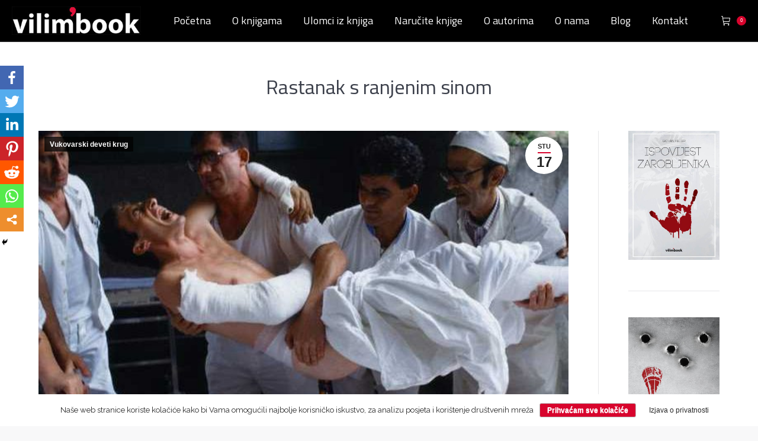

--- FILE ---
content_type: text/html; charset=UTF-8
request_url: https://vilimbook.com/rastanak-s-ranjenim-sinom/
body_size: 24382
content:
<!DOCTYPE html>
<!--[if !(IE 6) | !(IE 7) | !(IE 8)  ]><!-->
<html lang="hr" class="no-js">
<!--<![endif]-->
<head>
	<meta charset="UTF-8" />
		<meta name="viewport" content="width=device-width, initial-scale=1, maximum-scale=1, user-scalable=0">
		<meta name="theme-color" content="#d8042d"/>	<link rel="profile" href="https://gmpg.org/xfn/11" />
	        <script type="text/javascript">
            if (/Android|webOS|iPhone|iPad|iPod|BlackBerry|IEMobile|Opera Mini/i.test(navigator.userAgent)) {
                var originalAddEventListener = EventTarget.prototype.addEventListener,
                    oldWidth = window.innerWidth;

                EventTarget.prototype.addEventListener = function (eventName, eventHandler, useCapture) {
                    if (eventName === "resize") {
                        originalAddEventListener.call(this, eventName, function (event) {
                            if (oldWidth === window.innerWidth) {
                                return;
                            }
                            else if (oldWidth !== window.innerWidth) {
                                oldWidth = window.innerWidth;
                            }
                            if (eventHandler.handleEvent) {
                                eventHandler.handleEvent.call(this, event);
                            }
                            else {
                                eventHandler.call(this, event);
                            };
                        }, useCapture);
                    }
                    else {
                        originalAddEventListener.call(this, eventName, eventHandler, useCapture);
                    };
                };
            };
        </script>
		<title>Rastanak s ranjenim sinom - VilimBook</title>
	<script type="text/javascript">function theChampLoadEvent(e){var t=window.onload;if(typeof window.onload!="function"){window.onload=e}else{window.onload=function(){t();e()}}}</script>
		<script type="text/javascript">var theChampDefaultLang = 'hr', theChampCloseIconPath = 'https://vilimbook.com/wp-content/plugins/super-socializer/images/close.png';</script>
		<script> var theChampSiteUrl = 'https://vilimbook.com', theChampVerified = 0, theChampEmailPopup = 0; </script>
			<script> var theChampFBKey = '', theChampFBLang = 'en_US', theChampFbLikeMycred = 0, theChampSsga = 0, theChampCommentNotification = 0, theChampHeateorFcmRecentComments = 0, theChampFbIosLogin = 0; </script>
						<script type="text/javascript">var theChampFBCommentUrl = 'https://vilimbook.com/rastanak-s-ranjenim-sinom/'; var theChampFBCommentColor = 'light'; var theChampFBCommentNumPosts = ''; var theChampFBCommentWidth = '100%'; var theChampFBCommentOrderby = 'social'; var theChampCommentingTabs = "facebook,wordpress", theChampGpCommentsUrl = 'https://vilimbook.com/rastanak-s-ranjenim-sinom/', theChampDisqusShortname = '', theChampScEnabledTabs = 'fb,wordpress', theChampScLabel = 'Napiši komentar', theChampScTabLabels = {"wordpress":"Standardni komentari (0)","fb":"Facebook komentari","disqus":"Disqus Comments"}, theChampGpCommentsWidth = 0, theChampCommentingId = 'respond'</script>
						<script> var theChampSharingAjaxUrl = 'https://vilimbook.com/wp-admin/admin-ajax.php', heateorSsWhatsappShareAPI = 'web', heateorSsUrlCountFetched = [], heateorSsSharesText = 'Shares', heateorSsShareText = 'Share', theChampPluginIconPath = 'https://vilimbook.com/wp-content/plugins/super-socializer/images/logo.png', theChampHorizontalSharingCountEnable = 0, theChampVerticalSharingCountEnable = 0, theChampSharingOffset = -10, theChampCounterOffset = -10, theChampMobileStickySharingEnabled = 1, heateorSsCopyLinkMessage = "Link copied.";
		var heateorSsHorSharingShortUrl = "https://vilimbook.com/rastanak-s-ranjenim-sinom/";var heateorSsVerticalSharingShortUrl = "https://vilimbook.com/rastanak-s-ranjenim-sinom/";		</script>
			<style type="text/css">.the_champ_horizontal_sharing .theChampSharing{
					color: #fff;
				border-width: 0px;
		border-style: solid;
		border-color: transparent;
	}
		.the_champ_horizontal_sharing .theChampTCBackground{
		color:#666;
	}
		.the_champ_horizontal_sharing .theChampSharing:hover{
				border-color: transparent;
	}
	.the_champ_vertical_sharing .theChampSharing{
					color: #fff;
				border-width: 0px;
		border-style: solid;
		border-color: transparent;
	}
		.the_champ_vertical_sharing .theChampTCBackground{
		color:#666;
	}
		.the_champ_vertical_sharing .theChampSharing:hover{
				border-color: transparent;
	}
	@media screen and (max-width:783px){.the_champ_vertical_sharing{display:none!important}}div.heateor_ss_mobile_footer{display:none;}@media screen and (max-width:783px){i.theChampTCBackground{background-color:white!important}div.the_champ_bottom_sharing{width:100%!important;left:0!important;}div.the_champ_bottom_sharing li{width:14.285714285714% !important;}div.the_champ_bottom_sharing .theChampSharing{width: 100% !important;}div.the_champ_bottom_sharing div.theChampTotalShareCount{font-size:1em!important;line-height:28px!important}div.the_champ_bottom_sharing div.theChampTotalShareText{font-size:.7em!important;line-height:0px!important}div.heateor_ss_mobile_footer{display:block;height:40px;}.the_champ_bottom_sharing{padding:0!important;display:block!important;width: auto!important;bottom:-2px!important;top: auto!important;}.the_champ_bottom_sharing .the_champ_square_count{line-height: inherit;}.the_champ_bottom_sharing .theChampSharingArrow{display:none;}.the_champ_bottom_sharing .theChampTCBackground{margin-right: 1.1em !important}}</style>
	<meta name='robots' content='max-image-preview:large' />

<!-- This site is optimized with the Yoast SEO plugin v12.8 - https://yoast.com/wordpress/plugins/seo/ -->
<meta name="description" content="Uskoro su došli nosači s nosilima na koja su ga polegli i krenuli s njim prema izlazu. Jedva su se otac i majka oprostili od svoga jedinca. Sve se radilo brzo, po protokolu, organizirano i ozbiljno. Nije bilo vremena za nježnosti. S više kreveta već su skidali na nosila one koji su u ruci držali cedulje. Sve su ih žurno, onako u pidžamama, nosili u kamione i slagali ih kao cjepanice po podu kamiona na kojem nije bilo nikakve podloge. Bilo je zamišljeno da će ih se kratko prevesti do naselja Lužac i tu predati kolima hitne pomoći za daljnji transport."/>
<meta name="robots" content="max-snippet:-1, max-image-preview:large, max-video-preview:-1"/>
<link rel="canonical" href="https://vilimbook.com/rastanak-s-ranjenim-sinom/" />
<meta property="og:locale" content="hr_HR" />
<meta property="og:type" content="article" />
<meta property="og:title" content="Rastanak s ranjenim sinom - VilimBook" />
<meta property="og:description" content="Uskoro su došli nosači s nosilima na koja su ga polegli i krenuli s njim prema izlazu. Jedva su se otac i majka oprostili od svoga jedinca. Sve se radilo brzo, po protokolu, organizirano i ozbiljno. Nije bilo vremena za nježnosti. S više kreveta već su skidali na nosila one koji su u ruci držali cedulje. Sve su ih žurno, onako u pidžamama, nosili u kamione i slagali ih kao cjepanice po podu kamiona na kojem nije bilo nikakve podloge. Bilo je zamišljeno da će ih se kratko prevesti do naselja Lužac i tu predati kolima hitne pomoći za daljnji transport." />
<meta property="og:url" content="https://vilimbook.com/rastanak-s-ranjenim-sinom/" />
<meta property="og:site_name" content="VilimBook" />
<meta property="article:tag" content="Domovinski rat" />
<meta property="article:tag" content="Miljenko Miljković" />
<meta property="article:tag" content="ovčara" />
<meta property="article:tag" content="vilim karlović" />
<meta property="article:tag" content="vilimbook" />
<meta property="article:tag" content="vukovar" />
<meta property="article:tag" content="Vukovarski deveti krug" />
<meta property="article:section" content="Vukovarski deveti krug" />
<meta property="article:published_time" content="2021-11-16T23:17:01+00:00" />
<meta property="article:modified_time" content="2021-11-25T16:14:27+00:00" />
<meta property="og:updated_time" content="2021-11-25T16:14:27+00:00" />
<meta property="og:image" content="https://vilimbook.com/wp-content/uploads/2017/02/19390.jpg" />
<meta property="og:image:secure_url" content="https://vilimbook.com/wp-content/uploads/2017/02/19390.jpg" />
<meta property="og:image:width" content="640" />
<meta property="og:image:height" content="426" />
<meta name="twitter:card" content="summary_large_image" />
<meta name="twitter:description" content="Uskoro su došli nosači s nosilima na koja su ga polegli i krenuli s njim prema izlazu. Jedva su se otac i majka oprostili od svoga jedinca. Sve se radilo brzo, po protokolu, organizirano i ozbiljno. Nije bilo vremena za nježnosti. S više kreveta već su skidali na nosila one koji su u ruci držali cedulje. Sve su ih žurno, onako u pidžamama, nosili u kamione i slagali ih kao cjepanice po podu kamiona na kojem nije bilo nikakve podloge. Bilo je zamišljeno da će ih se kratko prevesti do naselja Lužac i tu predati kolima hitne pomoći za daljnji transport." />
<meta name="twitter:title" content="Rastanak s ranjenim sinom - VilimBook" />
<meta name="twitter:image" content="https://vilimbook.com/wp-content/uploads/2017/02/19390.jpg" />
<script type='application/ld+json' class='yoast-schema-graph yoast-schema-graph--main'>{"@context":"https://schema.org","@graph":[{"@type":"WebSite","@id":"https://vilimbook.com/#website","url":"https://vilimbook.com/","name":"VilimBook","description":"Put Vjere i Nade","potentialAction":{"@type":"SearchAction","target":"https://vilimbook.com/?s={search_term_string}","query-input":"required name=search_term_string"}},{"@type":"ImageObject","@id":"https://vilimbook.com/rastanak-s-ranjenim-sinom/#primaryimage","url":"https://vilimbook.com/wp-content/uploads/2017/02/19390.jpg","width":640,"height":426},{"@type":"WebPage","@id":"https://vilimbook.com/rastanak-s-ranjenim-sinom/#webpage","url":"https://vilimbook.com/rastanak-s-ranjenim-sinom/","inLanguage":"hr","name":"Rastanak s ranjenim sinom - VilimBook","isPartOf":{"@id":"https://vilimbook.com/#website"},"primaryImageOfPage":{"@id":"https://vilimbook.com/rastanak-s-ranjenim-sinom/#primaryimage"},"datePublished":"2021-11-16T23:17:01+00:00","dateModified":"2021-11-25T16:14:27+00:00","author":{"@id":"https://vilimbook.com/#/schema/person/a14432216f324df6d4d3141e3b5503c7"},"description":"Uskoro su do\u0161li nosa\u010di s nosilima na koja su ga polegli i krenuli s njim prema izlazu. Jedva su se otac i majka oprostili od svoga jedinca. Sve se radilo brzo, po protokolu, organizirano i ozbiljno. Nije bilo vremena za nje\u017enosti. S vi\u0161e kreveta ve\u0107 su skidali na nosila one koji su u ruci dr\u017eali cedulje. Sve su ih \u017eurno, onako u pid\u017eamama, nosili u kamione i slagali ih kao cjepanice po podu kamiona na kojem nije bilo nikakve podloge. Bilo je zami\u0161ljeno da \u0107e ih se kratko prevesti do naselja Lu\u017eac i tu predati kolima hitne pomo\u0107i za daljnji transport."},{"@type":["Person"],"@id":"https://vilimbook.com/#/schema/person/a14432216f324df6d4d3141e3b5503c7","name":"admin","image":{"@type":"ImageObject","@id":"https://vilimbook.com/#authorlogo","url":"https://secure.gravatar.com/avatar/9c437794ab6e430ba1db94e5b5beb466?s=96&d=mm&r=g","caption":"admin"},"sameAs":[]}]}</script>
<!-- / Yoast SEO plugin. -->

<link rel='dns-prefetch' href='//cdnjs.cloudflare.com' />
<link rel='dns-prefetch' href='//fonts.googleapis.com' />
<link rel='dns-prefetch' href='//s.w.org' />
<link rel="alternate" type="application/rss+xml" title="VilimBook &raquo; Kanal" href="https://vilimbook.com/feed/" />
<link rel="alternate" type="application/rss+xml" title="VilimBook &raquo; Kanal komentara" href="https://vilimbook.com/comments/feed/" />
<link rel="alternate" type="application/rss+xml" title="VilimBook &raquo; Rastanak s ranjenim sinom Kanal komentara" href="https://vilimbook.com/rastanak-s-ranjenim-sinom/feed/" />
		<script type="text/javascript">
			window._wpemojiSettings = {"baseUrl":"https:\/\/s.w.org\/images\/core\/emoji\/13.1.0\/72x72\/","ext":".png","svgUrl":"https:\/\/s.w.org\/images\/core\/emoji\/13.1.0\/svg\/","svgExt":".svg","source":{"concatemoji":"https:\/\/vilimbook.com\/wp-includes\/js\/wp-emoji-release.min.js?ver=5.8.12"}};
			!function(e,a,t){var n,r,o,i=a.createElement("canvas"),p=i.getContext&&i.getContext("2d");function s(e,t){var a=String.fromCharCode;p.clearRect(0,0,i.width,i.height),p.fillText(a.apply(this,e),0,0);e=i.toDataURL();return p.clearRect(0,0,i.width,i.height),p.fillText(a.apply(this,t),0,0),e===i.toDataURL()}function c(e){var t=a.createElement("script");t.src=e,t.defer=t.type="text/javascript",a.getElementsByTagName("head")[0].appendChild(t)}for(o=Array("flag","emoji"),t.supports={everything:!0,everythingExceptFlag:!0},r=0;r<o.length;r++)t.supports[o[r]]=function(e){if(!p||!p.fillText)return!1;switch(p.textBaseline="top",p.font="600 32px Arial",e){case"flag":return s([127987,65039,8205,9895,65039],[127987,65039,8203,9895,65039])?!1:!s([55356,56826,55356,56819],[55356,56826,8203,55356,56819])&&!s([55356,57332,56128,56423,56128,56418,56128,56421,56128,56430,56128,56423,56128,56447],[55356,57332,8203,56128,56423,8203,56128,56418,8203,56128,56421,8203,56128,56430,8203,56128,56423,8203,56128,56447]);case"emoji":return!s([10084,65039,8205,55357,56613],[10084,65039,8203,55357,56613])}return!1}(o[r]),t.supports.everything=t.supports.everything&&t.supports[o[r]],"flag"!==o[r]&&(t.supports.everythingExceptFlag=t.supports.everythingExceptFlag&&t.supports[o[r]]);t.supports.everythingExceptFlag=t.supports.everythingExceptFlag&&!t.supports.flag,t.DOMReady=!1,t.readyCallback=function(){t.DOMReady=!0},t.supports.everything||(n=function(){t.readyCallback()},a.addEventListener?(a.addEventListener("DOMContentLoaded",n,!1),e.addEventListener("load",n,!1)):(e.attachEvent("onload",n),a.attachEvent("onreadystatechange",function(){"complete"===a.readyState&&t.readyCallback()})),(n=t.source||{}).concatemoji?c(n.concatemoji):n.wpemoji&&n.twemoji&&(c(n.twemoji),c(n.wpemoji)))}(window,document,window._wpemojiSettings);
		</script>
		<style type="text/css">
img.wp-smiley,
img.emoji {
	display: inline !important;
	border: none !important;
	box-shadow: none !important;
	height: 1em !important;
	width: 1em !important;
	margin: 0 .07em !important;
	vertical-align: -0.1em !important;
	background: none !important;
	padding: 0 !important;
}
</style>
	<link rel='stylesheet' id='layerslider-css'  href='https://vilimbook.com/wp-content/plugins/LayerSlider/static/layerslider/css/layerslider.css?ver=6.10.0' type='text/css' media='all' />
<link rel='stylesheet' id='ls-google-fonts-css'  href='https://fonts.googleapis.com/css?family=Lato:100,300,regular,700,900%7COpen+Sans:300%7CIndie+Flower:regular%7COswald:300,regular,700&#038;subset=latin%2Clatin-ext' type='text/css' media='all' />
<link rel='stylesheet' id='wp-block-library-css'  href='https://vilimbook.com/wp-includes/css/dist/block-library/style.min.css?ver=5.8.12' type='text/css' media='all' />
<style id='wp-block-library-theme-inline-css' type='text/css'>
#start-resizable-editor-section{display:none}.wp-block-audio figcaption{color:#555;font-size:13px;text-align:center}.is-dark-theme .wp-block-audio figcaption{color:hsla(0,0%,100%,.65)}.wp-block-code{font-family:Menlo,Consolas,monaco,monospace;color:#1e1e1e;padding:.8em 1em;border:1px solid #ddd;border-radius:4px}.wp-block-embed figcaption{color:#555;font-size:13px;text-align:center}.is-dark-theme .wp-block-embed figcaption{color:hsla(0,0%,100%,.65)}.blocks-gallery-caption{color:#555;font-size:13px;text-align:center}.is-dark-theme .blocks-gallery-caption{color:hsla(0,0%,100%,.65)}.wp-block-image figcaption{color:#555;font-size:13px;text-align:center}.is-dark-theme .wp-block-image figcaption{color:hsla(0,0%,100%,.65)}.wp-block-pullquote{border-top:4px solid;border-bottom:4px solid;margin-bottom:1.75em;color:currentColor}.wp-block-pullquote__citation,.wp-block-pullquote cite,.wp-block-pullquote footer{color:currentColor;text-transform:uppercase;font-size:.8125em;font-style:normal}.wp-block-quote{border-left:.25em solid;margin:0 0 1.75em;padding-left:1em}.wp-block-quote cite,.wp-block-quote footer{color:currentColor;font-size:.8125em;position:relative;font-style:normal}.wp-block-quote.has-text-align-right{border-left:none;border-right:.25em solid;padding-left:0;padding-right:1em}.wp-block-quote.has-text-align-center{border:none;padding-left:0}.wp-block-quote.is-large,.wp-block-quote.is-style-large{border:none}.wp-block-search .wp-block-search__label{font-weight:700}.wp-block-group.has-background{padding:1.25em 2.375em;margin-top:0;margin-bottom:0}.wp-block-separator{border:none;border-bottom:2px solid;margin-left:auto;margin-right:auto;opacity:.4}.wp-block-separator:not(.is-style-wide):not(.is-style-dots){width:100px}.wp-block-separator.has-background:not(.is-style-dots){border-bottom:none;height:1px}.wp-block-separator.has-background:not(.is-style-wide):not(.is-style-dots){height:2px}.wp-block-table thead{border-bottom:3px solid}.wp-block-table tfoot{border-top:3px solid}.wp-block-table td,.wp-block-table th{padding:.5em;border:1px solid;word-break:normal}.wp-block-table figcaption{color:#555;font-size:13px;text-align:center}.is-dark-theme .wp-block-table figcaption{color:hsla(0,0%,100%,.65)}.wp-block-video figcaption{color:#555;font-size:13px;text-align:center}.is-dark-theme .wp-block-video figcaption{color:hsla(0,0%,100%,.65)}.wp-block-template-part.has-background{padding:1.25em 2.375em;margin-top:0;margin-bottom:0}#end-resizable-editor-section{display:none}
</style>
<link rel='stylesheet' id='wc-blocks-vendors-style-css'  href='https://vilimbook.com/wp-content/plugins/woocommerce/packages/woocommerce-blocks/build/wc-blocks-vendors-style.css?ver=5.5.1' type='text/css' media='all' />
<link rel='stylesheet' id='wc-blocks-style-css'  href='https://vilimbook.com/wp-content/plugins/woocommerce/packages/woocommerce-blocks/build/wc-blocks-style.css?ver=5.5.1' type='text/css' media='all' />
<link rel='stylesheet' id='contact-form-7-css'  href='https://vilimbook.com/wp-content/plugins/contact-form-7/includes/css/styles.css?ver=5.4.2' type='text/css' media='all' />
<link rel='stylesheet' id='cookie-notice-front-css'  href='https://vilimbook.com/wp-content/plugins/cookie-notice/css/front.min.css?ver=5.8.12' type='text/css' media='all' />
<link rel='stylesheet' id='go-pricing-styles-css'  href='https://vilimbook.com/wp-content/plugins/go_pricing/assets/css/go_pricing_styles.css?ver=3.3.18' type='text/css' media='all' />
<style id='woocommerce-inline-inline-css' type='text/css'>
.woocommerce form .form-row .required { visibility: visible; }
</style>
<link rel='stylesheet' id='the7-Defaults-css'  href='https://vilimbook.com/wp-content/uploads/smile_fonts/Defaults/Defaults.css?ver=5.8.12' type='text/css' media='all' />
<link rel='stylesheet' id='the_champ_frontend_css-css'  href='https://vilimbook.com/wp-content/plugins/super-socializer/css/front.css?ver=7.12.37' type='text/css' media='all' />
<link rel='stylesheet' id='the_champ_sharing_default_svg-css'  href='https://vilimbook.com/wp-content/plugins/super-socializer/css/share-svg.css?ver=7.12.37' type='text/css' media='all' />
<link rel='stylesheet' id='dt-web-fonts-css'  href='https://fonts.googleapis.com/css?family=Titillium+Web:400,600,700%7CRoboto:400,600,700%7CRaleway:300,400,600,700' type='text/css' media='all' />
<link rel='stylesheet' id='dt-main-css'  href='https://vilimbook.com/wp-content/themes/dt-the7/css/main.min.css?ver=9.16.0' type='text/css' media='all' />
<link rel='stylesheet' id='the7-font-css'  href='https://vilimbook.com/wp-content/themes/dt-the7/fonts/icomoon-the7-font/icomoon-the7-font.min.css?ver=9.16.0' type='text/css' media='all' />
<link rel='stylesheet' id='the7-awesome-fonts-css'  href='https://vilimbook.com/wp-content/themes/dt-the7/fonts/FontAwesome/css/all.min.css?ver=9.16.0' type='text/css' media='all' />
<link rel='stylesheet' id='the7-awesome-fonts-back-css'  href='https://vilimbook.com/wp-content/themes/dt-the7/fonts/FontAwesome/back-compat.min.css?ver=9.16.0' type='text/css' media='all' />
<link rel='stylesheet' id='the7-custom-scrollbar-css'  href='https://vilimbook.com/wp-content/themes/dt-the7/lib/custom-scrollbar/custom-scrollbar.min.css?ver=9.16.0' type='text/css' media='all' />
<link rel='stylesheet' id='the7-wpbakery-css'  href='https://vilimbook.com/wp-content/themes/dt-the7/css/wpbakery.min.css?ver=9.16.0' type='text/css' media='all' />
<link rel='stylesheet' id='the7-core-css'  href='https://vilimbook.com/wp-content/plugins/dt-the7-core/assets/css/post-type.min.css?ver=2.5.7.1' type='text/css' media='all' />
<link rel='stylesheet' id='the7-css-vars-css'  href='https://vilimbook.com/wp-content/uploads/the7-css/css-vars.css?ver=6416fa736513' type='text/css' media='all' />
<link rel='stylesheet' id='dt-custom-css'  href='https://vilimbook.com/wp-content/uploads/the7-css/custom.css?ver=6416fa736513' type='text/css' media='all' />
<link rel='stylesheet' id='wc-dt-custom-css'  href='https://vilimbook.com/wp-content/uploads/the7-css/compatibility/wc-dt-custom.css?ver=6416fa736513' type='text/css' media='all' />
<link rel='stylesheet' id='dt-media-css'  href='https://vilimbook.com/wp-content/uploads/the7-css/media.css?ver=6416fa736513' type='text/css' media='all' />
<link rel='stylesheet' id='the7-mega-menu-css'  href='https://vilimbook.com/wp-content/uploads/the7-css/mega-menu.css?ver=6416fa736513' type='text/css' media='all' />
<link rel='stylesheet' id='the7-elements-albums-portfolio-css'  href='https://vilimbook.com/wp-content/uploads/the7-css/the7-elements-albums-portfolio.css?ver=6416fa736513' type='text/css' media='all' />
<link rel='stylesheet' id='the7-elements-css'  href='https://vilimbook.com/wp-content/uploads/the7-css/post-type-dynamic.css?ver=6416fa736513' type='text/css' media='all' />
<link rel='stylesheet' id='style-css'  href='https://vilimbook.com/wp-content/themes/dt-the7/style.css?ver=9.16.0' type='text/css' media='all' />
<script type='text/javascript' src='https://vilimbook.com/wp-includes/js/jquery/jquery.min.js?ver=3.6.0' id='jquery-core-js'></script>
<script type='text/javascript' src='https://vilimbook.com/wp-includes/js/jquery/jquery-migrate.min.js?ver=3.3.2' id='jquery-migrate-js'></script>
<script type='text/javascript' id='layerslider-greensock-js-extra'>
/* <![CDATA[ */
var LS_Meta = {"v":"6.10.0"};
/* ]]> */
</script>
<script type='text/javascript' src='https://vilimbook.com/wp-content/plugins/LayerSlider/static/layerslider/js/greensock.js?ver=1.19.0' id='layerslider-greensock-js'></script>
<script type='text/javascript' src='https://vilimbook.com/wp-content/plugins/LayerSlider/static/layerslider/js/layerslider.kreaturamedia.jquery.js?ver=6.10.0' id='layerslider-js'></script>
<script type='text/javascript' src='https://vilimbook.com/wp-content/plugins/LayerSlider/static/layerslider/js/layerslider.transitions.js?ver=6.10.0' id='layerslider-transitions-js'></script>
<script type='text/javascript' id='cookie-notice-front-js-extra'>
/* <![CDATA[ */
var cnArgs = {"ajaxurl":"https:\/\/vilimbook.com\/wp-admin\/admin-ajax.php","hideEffect":"fade","onScroll":"no","onScrollOffset":"100","onClick":"","cookieName":"cookie_notice_accepted","cookieValue":"true","cookieTime":"2592000","cookiePath":"\/","cookieDomain":"","redirection":"","cache":"1","refuse":"no","revoke_cookies":"0","revoke_cookies_opt":"automatic","secure":"1"};
/* ]]> */
</script>
<script type='text/javascript' src='https://vilimbook.com/wp-content/plugins/cookie-notice/js/front.min.js?ver=1.2.49' id='cookie-notice-front-js'></script>
<script type='text/javascript' id='gw-tweenmax-js-before'>
var oldGS=window.GreenSockGlobals,oldGSQueue=window._gsQueue,oldGSDefine=window._gsDefine;window._gsDefine=null;delete(window._gsDefine);var gwGS=window.GreenSockGlobals={};
</script>
<script type='text/javascript' src='https://cdnjs.cloudflare.com/ajax/libs/gsap/1.11.2/TweenMax.min.js' id='gw-tweenmax-js'></script>
<script type='text/javascript' id='gw-tweenmax-js-after'>
try{window.GreenSockGlobals=null;window._gsQueue=null;window._gsDefine=null;delete(window.GreenSockGlobals);delete(window._gsQueue);delete(window._gsDefine);window.GreenSockGlobals=oldGS;window._gsQueue=oldGSQueue;window._gsDefine=oldGSDefine;}catch(e){}
</script>
<script type='text/javascript' src='https://vilimbook.com/wp-content/plugins/woocommerce/assets/js/jquery-blockui/jquery.blockUI.min.js?ver=2.7.0-wc.5.6.0' id='jquery-blockui-js'></script>
<script type='text/javascript' id='wc-add-to-cart-js-extra'>
/* <![CDATA[ */
var wc_add_to_cart_params = {"ajax_url":"\/wp-admin\/admin-ajax.php","wc_ajax_url":"\/?wc-ajax=%%endpoint%%","i18n_view_cart":"Pogledaj ko\u0161aricu","cart_url":"https:\/\/vilimbook.com\/cart\/","is_cart":"","cart_redirect_after_add":"yes"};
/* ]]> */
</script>
<script type='text/javascript' src='https://vilimbook.com/wp-content/plugins/woocommerce/assets/js/frontend/add-to-cart.min.js?ver=5.6.0' id='wc-add-to-cart-js'></script>
<script type='text/javascript' src='https://vilimbook.com/wp-content/plugins/js_composer/assets/js/vendors/woocommerce-add-to-cart.js?ver=6.1' id='vc_woocommerce-add-to-cart-js-js'></script>
<script type='text/javascript' id='dt-above-fold-js-extra'>
/* <![CDATA[ */
var dtLocal = {"themeUrl":"https:\/\/vilimbook.com\/wp-content\/themes\/dt-the7","passText":"To view this protected post, enter the password below:","moreButtonText":{"loading":"Loading...","loadMore":"Load more"},"postID":"6570","ajaxurl":"https:\/\/vilimbook.com\/wp-admin\/admin-ajax.php","REST":{"baseUrl":"https:\/\/vilimbook.com\/wp-json\/the7\/v1","endpoints":{"sendMail":"\/send-mail"}},"contactMessages":{"required":"One or more fields have an error. Please check and try again.","terms":"Please accept the privacy policy.","fillTheCaptchaError":"Please, fill the captcha."},"captchaSiteKey":"","ajaxNonce":"70a3253cd5","pageData":"","themeSettings":{"smoothScroll":"off","lazyLoading":false,"accentColor":{"mode":"solid","color":"#d8042d"},"desktopHeader":{"height":70},"ToggleCaptionEnabled":"disabled","ToggleCaption":"Navigation","floatingHeader":{"showAfter":94,"showMenu":true,"height":56,"logo":{"showLogo":true,"html":"","url":"https:\/\/vilimbook.com\/"}},"topLine":{"floatingTopLine":{"logo":{"showLogo":false,"html":""}}},"mobileHeader":{"firstSwitchPoint":990,"secondSwitchPoint":500,"firstSwitchPointHeight":70,"secondSwitchPointHeight":56,"mobileToggleCaptionEnabled":"disabled","mobileToggleCaption":"Menu"},"stickyMobileHeaderFirstSwitch":{"logo":{"html":"<img class=\" preload-me\" src=\"https:\/\/vilimbook.com\/wp-content\/uploads\/2020\/02\/Novi-logo-2020.jpg\" srcset=\"https:\/\/vilimbook.com\/wp-content\/uploads\/2020\/02\/Novi-logo-2020.jpg 318w, https:\/\/vilimbook.com\/wp-content\/uploads\/2020\/02\/Novi-logo-2020.jpg 318w\" width=\"318\" height=\"70\"   sizes=\"318px\" alt=\"VilimBook\" \/>"}},"stickyMobileHeaderSecondSwitch":{"logo":{"html":"<img class=\" preload-me\" src=\"https:\/\/vilimbook.com\/wp-content\/uploads\/2020\/02\/Novi-logo-2020.jpg\" srcset=\"https:\/\/vilimbook.com\/wp-content\/uploads\/2020\/02\/Novi-logo-2020.jpg 318w, https:\/\/vilimbook.com\/wp-content\/uploads\/2020\/02\/Novi-logo-2020.jpg 318w\" width=\"318\" height=\"70\"   sizes=\"318px\" alt=\"VilimBook\" \/>"}},"content":{"textColor":"#626262","headerColor":"#3b3f4a"},"sidebar":{"switchPoint":970},"boxedWidth":"1280px","stripes":{"stripe1":{"textColor":"#626262","headerColor":"#3b3f4a"},"stripe2":{"textColor":"#8b9199","headerColor":"#ffffff"},"stripe3":{"textColor":"#ffffff","headerColor":"#ffffff"}}},"VCMobileScreenWidth":"768","wcCartFragmentHash":"fd40e72ef155e71516653556e9e72d3b"};
var dtShare = {"shareButtonText":{"facebook":"Share on Facebook","twitter":"Tweet","pinterest":"Pin it","linkedin":"Share on Linkedin","whatsapp":"Share on Whatsapp"},"overlayOpacity":"85"};
/* ]]> */
</script>
<script type='text/javascript' src='https://vilimbook.com/wp-content/themes/dt-the7/js/above-the-fold.min.js?ver=9.16.0' id='dt-above-fold-js'></script>
<script type='text/javascript' src='https://vilimbook.com/wp-content/themes/dt-the7/js/compatibility/woocommerce/woocommerce.min.js?ver=9.16.0' id='dt-woocommerce-js'></script>
<meta name="generator" content="Powered by LayerSlider 6.10.0 - Multi-Purpose, Responsive, Parallax, Mobile-Friendly Slider Plugin for WordPress." />
<!-- LayerSlider updates and docs at: https://layerslider.kreaturamedia.com -->
<link rel="https://api.w.org/" href="https://vilimbook.com/wp-json/" /><link rel="alternate" type="application/json" href="https://vilimbook.com/wp-json/wp/v2/posts/6570" /><link rel="EditURI" type="application/rsd+xml" title="RSD" href="https://vilimbook.com/xmlrpc.php?rsd" />
<link rel="wlwmanifest" type="application/wlwmanifest+xml" href="https://vilimbook.com/wp-includes/wlwmanifest.xml" /> 
<meta name="generator" content="WordPress 5.8.12" />
<meta name="generator" content="WooCommerce 5.6.0" />
<link rel='shortlink' href='https://vilimbook.com/?p=6570' />
<link rel="alternate" type="application/json+oembed" href="https://vilimbook.com/wp-json/oembed/1.0/embed?url=https%3A%2F%2Fvilimbook.com%2Frastanak-s-ranjenim-sinom%2F" />
<link rel="alternate" type="text/xml+oembed" href="https://vilimbook.com/wp-json/oembed/1.0/embed?url=https%3A%2F%2Fvilimbook.com%2Frastanak-s-ranjenim-sinom%2F&#038;format=xml" />
		<script>
		function hasWKGoogleAnalyticsCookie() {
		return (new RegExp('wp_wk_ga_untrack_' + document.location.hostname)).test(document.cookie);
		}
		</script>
				<script>
		function shouldTrack(){
			var trackLoggedIn = false;
			var loggedIn = jQuery("body").hasClass("logged-in");
			if(!loggedIn){
				return true;
			} else if( trackLoggedIn ) {
				return true;
			}
			return false;
		}
		</script>
					<script>
			if (!hasWKGoogleAnalyticsCookie() && shouldTrack()) {
			//Google Analytics
			(function (i, s, o, g, r, a, m) {
			i['GoogleAnalyticsObject'] = r;
			i[r] = i[r] || function () {
			(i[r].q = i[r].q || []).push(arguments)
			}, i[r].l = 1 * new Date();
			a = s.createElement(o),
			m = s.getElementsByTagName(o)[0];
			a.async = 1;
			a.src = g;
			m.parentNode.insertBefore(a, m)
			})(window, document, 'script', 'https://www.google-analytics.com/analytics.js', 'ga');
			ga('create', 'UA-73014614-1', 'auto');

							ga('set', 'anonymizeIp', true);
			
			ga('send', 'pageview');
			}
			</script>
			<link rel="pingback" href="https://vilimbook.com/xmlrpc.php">
	<noscript><style>.woocommerce-product-gallery{ opacity: 1 !important; }</style></noscript>
	<meta name="generator" content="Powered by WPBakery Page Builder - drag and drop page builder for WordPress."/>
<meta name="generator" content="Powered by Slider Revolution 6.5.7 - responsive, Mobile-Friendly Slider Plugin for WordPress with comfortable drag and drop interface." />
<link rel="icon" href="https://vilimbook.com/wp-content/uploads/2020/02/index.jpg" type="image/jpeg" sizes="16x16"/><link rel="icon" href="https://vilimbook.com/wp-content/uploads/2020/02/index.jpg" type="image/jpeg" sizes="32x32"/><script type="text/javascript">function setREVStartSize(e){
			//window.requestAnimationFrame(function() {				 
				window.RSIW = window.RSIW===undefined ? window.innerWidth : window.RSIW;	
				window.RSIH = window.RSIH===undefined ? window.innerHeight : window.RSIH;	
				try {								
					var pw = document.getElementById(e.c).parentNode.offsetWidth,
						newh;
					pw = pw===0 || isNaN(pw) ? window.RSIW : pw;
					e.tabw = e.tabw===undefined ? 0 : parseInt(e.tabw);
					e.thumbw = e.thumbw===undefined ? 0 : parseInt(e.thumbw);
					e.tabh = e.tabh===undefined ? 0 : parseInt(e.tabh);
					e.thumbh = e.thumbh===undefined ? 0 : parseInt(e.thumbh);
					e.tabhide = e.tabhide===undefined ? 0 : parseInt(e.tabhide);
					e.thumbhide = e.thumbhide===undefined ? 0 : parseInt(e.thumbhide);
					e.mh = e.mh===undefined || e.mh=="" || e.mh==="auto" ? 0 : parseInt(e.mh,0);		
					if(e.layout==="fullscreen" || e.l==="fullscreen") 						
						newh = Math.max(e.mh,window.RSIH);					
					else{					
						e.gw = Array.isArray(e.gw) ? e.gw : [e.gw];
						for (var i in e.rl) if (e.gw[i]===undefined || e.gw[i]===0) e.gw[i] = e.gw[i-1];					
						e.gh = e.el===undefined || e.el==="" || (Array.isArray(e.el) && e.el.length==0)? e.gh : e.el;
						e.gh = Array.isArray(e.gh) ? e.gh : [e.gh];
						for (var i in e.rl) if (e.gh[i]===undefined || e.gh[i]===0) e.gh[i] = e.gh[i-1];
											
						var nl = new Array(e.rl.length),
							ix = 0,						
							sl;					
						e.tabw = e.tabhide>=pw ? 0 : e.tabw;
						e.thumbw = e.thumbhide>=pw ? 0 : e.thumbw;
						e.tabh = e.tabhide>=pw ? 0 : e.tabh;
						e.thumbh = e.thumbhide>=pw ? 0 : e.thumbh;					
						for (var i in e.rl) nl[i] = e.rl[i]<window.RSIW ? 0 : e.rl[i];
						sl = nl[0];									
						for (var i in nl) if (sl>nl[i] && nl[i]>0) { sl = nl[i]; ix=i;}															
						var m = pw>(e.gw[ix]+e.tabw+e.thumbw) ? 1 : (pw-(e.tabw+e.thumbw)) / (e.gw[ix]);					
						newh =  (e.gh[ix] * m) + (e.tabh + e.thumbh);
					}
					var el = document.getElementById(e.c);
					if (el!==null && el) el.style.height = newh+"px";					
					el = document.getElementById(e.c+"_wrapper");
					if (el!==null && el) {
						el.style.height = newh+"px";
						el.style.display = "block";
					}
				} catch(e){
					console.log("Failure at Presize of Slider:" + e)
				}					   
			//});
		  };</script>
		<style type="text/css" id="wp-custom-css">
			/* titillium-web-regular - latin_latin-ext */
/*@font-face {
  font-family: 'Titillium Web';
  font-style: normal;
  font-weight: 400;
  src: url('../fonts/titillium-web-v7-latin_latin-ext-regular.eot'); /* IE9 Compat Modes */
 /* src: local('Titillium Web Regular'), local('TitilliumWeb-Regular'),
       url('../fonts/titillium-web-v7-latin_latin-ext-regular.eot?#iefix') format('embedded-opentype'), /* IE6-IE8 */
    /*   url('../fonts/titillium-web-v7-latin_latin-ext-regular.woff2') format('woff2'), /* Super Modern Browsers */
    /*   url('../fonts/titillium-web-v7-latin_latin-ext-regular.woff') format('woff'), /* Modern Browsers */
   /*    url('../fonts/titillium-web-v7-latin_latin-ext-regular.ttf') format('truetype'), /* Safari, Android, iOS */
   /*    url('../fonts/titillium-web-v7-latin_latin-ext-regular.svg#TitilliumWeb') format('svg'); /* Legacy iOS */
/*}

/* titillium-web-600italic - latin_latin-ext */
/*@font-face {
  font-family: 'Titillium Web';
  font-style: italic;
  font-weight: 600;
  src: url('../fonts/titillium-web-v7-latin_latin-ext-600italic.eot'); /* IE9 Compat Modes */
/*  src: local('Titillium Web SemiBold Italic'), local('TitilliumWeb-SemiBoldItalic'),
       url('../fonts/titillium-web-v7-latin_latin-ext-600italic.eot?#iefix') format('embedded-opentype'), /* IE6-IE8 */
 /*      url('../fonts/titillium-web-v7-latin_latin-ext-600italic.woff2') format('woff2'), /* Super Modern Browsers */
 /*      url('../fonts/titillium-web-v7-latin_latin-ext-600italic.woff') format('woff'), /* Modern Browsers */
  /*     url('../fonts/titillium-web-v7-latin_latin-ext-600italic.ttf') format('truetype'), /* Safari, Android, iOS */
 /*      url('../fonts/titillium-web-v7-latin_latin-ext-600italic.svg#TitilliumWeb') format('svg'); /* Legacy iOS */
/*}

/* titillium-web-700 - latin_latin-ext */
/*@font-face {
  font-family: 'Titillium Web';
  font-style: normal;
  font-weight: 700;
  src: url('../fonts/titillium-web-v7-latin_latin-ext-700.eot'); /* IE9 Compat Modes */
 /* src: local('Titillium Web Bold'), local('TitilliumWeb-Bold'),
       url('../fonts/titillium-web-v7-latin_latin-ext-700.eot?#iefix') format('embedded-opentype'), /* IE6-IE8 */
 /*      url('../fonts/titillium-web-v7-latin_latin-ext-700.woff2') format('woff2'), /* Super Modern Browsers */
   /*    url('../fonts/titillium-web-v7-latin_latin-ext-700.woff') format('woff'), /* Modern Browsers */
   /*    url('../fonts/titillium-web-v7-latin_latin-ext-700.ttf') format('truetype'), /* Safari, Android, iOS */
    /*   url('../fonts/titillium-web-v7-latin_latin-ext-700.svg#TitilliumWeb') format('svg'); /* Legacy iOS */
/*}

/* raleway-300 - latin_latin-ext */
/*@font-face {
  font-family: 'Raleway';
  font-style: normal;
  font-weight: 300;
  src: url('../fonts/raleway-v13-latin_latin-ext-300.eot'); /* IE9 Compat Modes */
 /* src: local('Raleway Light'), local('Raleway-Light'),
       url('../fonts/raleway-v13-latin_latin-ext-300.eot?#iefix') format('embedded-opentype'), /* IE6-IE8 */
    /*   url('../fonts/raleway-v13-latin_latin-ext-300.woff2') format('woff2'), /* Super Modern Browsers */
   /*    url('../fonts/raleway-v13-latin_latin-ext-300.woff') format('woff'), /* Modern Browsers */
   /*    url('../fonts/raleway-v13-latin_latin-ext-300.ttf') format('truetype'), /* Safari, Android, iOS */
    /*   url('../fonts/raleway-v13-latin_latin-ext-300.svg#Raleway') format('svg'); /* Legacy iOS */
/*}

/* raleway-regular - latin_latin-ext */
/*@font-face {
  font-family: 'Raleway';
  font-style: normal;
  font-weight: 400;
  src: url('../fonts/raleway-v13-latin_latin-ext-regular.eot'); /* IE9 Compat Modes */
/*  src: local('Raleway'), local('Raleway-Regular'),
       url('../fonts/raleway-v13-latin_latin-ext-regular.eot?#iefix') format('embedded-opentype'), /* IE6-IE8 */
 /*      url('../fonts/raleway-v13-latin_latin-ext-regular.woff2') format('woff2'), /* Super Modern Browsers */
  /*     url('../fonts/raleway-v13-latin_latin-ext-regular.woff') format('woff'), /* Modern Browsers */
  /*     url('../fonts/raleway-v13-latin_latin-ext-regular.ttf') format('truetype'), /* Safari, Android, iOS */
  /*     url('../fonts/raleway-v13-latin_latin-ext-regular.svg#Raleway') format('svg'); /* Legacy iOS */
/*}
*/
html, body, body.page, .wf-container > * {
	font-family:'Raleway';
}


h1, h2, h3, h4, h5, h6, .main-nav > li > a .menu-text {
	font-family: 'Titillium Web' !important;
}

#cn-more-info {
	color: #282828;
	background: #fff;
	border: none;
	font-weight: 300;
}

.nav-previous .meta-nav {
	display: none;
}

.nav-next .meta-nav {
	display: none;
}

.branding img {
	max-height: 48px;
	width: auto !important;
}

.woocom-list-content h4 {
	font-size: 26px;
	line-height: 1.4;
}

body.archive .page-title-head h1 {
	font-size: 0 !important;
}

 .woocom-list-content p {
    margin-bottom: 6px;
}

.product_type_simple.add_to_cart_button.ajax_add_to_cart {
	font-size: 18px !important;
	padding: 12px 18px !important;
}

.wc-shopping-cart.shopping-cart.text-disable.round-counter-style.show-sub-cart {
	padding-right:20px;
}

#main {
	padding-top:0 !important;
}

.page-title.solid-bg {
	background-color: #fff;
}

b, strong {
	color: #000;
}

@media screen and (max-width:980px) {
	
	.mobile-header-bar .mobile-branding img {
	max-height: 40px;
	width: auto;
}
	
}

@media screen and (max-width:500px) {
	.navigation.post-navigation .nav-links > a:first-of-type {
	border-bottom: 1px solid rgba(173,176,182,0.3);
	padding-bottom: 30px;
}
	
}

.theChampGoogleplusSvg {
	background: url('data:image/svg+xml;charset=utf8,%3Csvg%20xmlns%3D%22http%3A%2F%2Fwww.w3.org%2F2000%2Fsvg%22%20width%3D%22100%25%22%20height%3D%22100%25%22%20viewBox%3D%22-1%20-1%2034%2034%22%3E%3Cpath%20d%3D%22M27%2015h-2v-2h-2v2h-2v2h2v2h2v-2h2m-15-2v2.4h3.97c-.16%201.03-1.2%203.02-3.97%203.02-2.39%200-4.34-1.98-4.34-4.42s1.95-4.42%204.34-4.42c1.36%200%202.27.58%202.79%201.08l1.9-1.83C15.47%209.69%2013.89%209%2012%209c-3.87%200-7%203.13-7%207s3.13%207%207%207c4.04%200%206.72-2.84%206.72-6.84%200-.46-.05-.81-.11-1.16H12z%22%20fill%3D%22%23fff%22%3E%3C%2Fpath%3E%3C%2Fsvg%3E') no-repeat center center;
}

.theChampGoogleplusBackground {
	background-color: #dd4b39;
}

.page-id-231 .woocommerce-message .woocommerce-message-text .button.wc-forward {
	display: none !important;
}

.page-id-232 .woocommerce-message .woocommerce-message-text .button.wc-forward {
	display: none !important;
}		</style>
		<noscript><style> .wpb_animate_when_almost_visible { opacity: 1; }</style></noscript><style id='the7-custom-inline-css' type='text/css'>
.wpcf7 input[type="text"],
.wpcf7 input[type="email"],
.wpcf7 textarea { float : none; margin: 0 auto; }
.wpcf7 { text-align: center; }
</style>
</head>
<body data-rsssl=1 id="the7-body" class="post-template-default single single-post postid-6570 single-format-standard wp-embed-responsive theme-dt-the7 cookies-not-set the7-core-ver-2.5.7.1 woocommerce-no-js dt-responsive-on right-mobile-menu-close-icon ouside-menu-close-icon mobile-hamburger-close-bg-enable mobile-hamburger-close-bg-hover-enable  fade-medium-mobile-menu-close-icon fade-medium-menu-close-icon srcset-enabled btn-flat custom-btn-color custom-btn-hover-color phantom-fade phantom-line-decoration phantom-custom-logo-on floating-mobile-menu-icon top-header first-switch-logo-left first-switch-menu-right second-switch-logo-left second-switch-menu-right right-mobile-menu popup-message-style dt-fa-compatibility the7-ver-9.16.0 wpb-js-composer js-comp-ver-6.1 vc_responsive">
<!-- The7 9.16.0 -->

<div id="page" >
	<a class="skip-link screen-reader-text" href="#content">Skip to content</a>

<div class="masthead inline-header center widgets full-height full-width line-decoration shadow-mobile-header-decoration small-mobile-menu-icon mobile-menu-icon-bg-on mobile-menu-icon-hover-bg-on dt-parent-menu-clickable show-sub-menu-on-hover show-mobile-logo"  role="banner">

	<div class="top-bar full-width-line top-bar-empty">
	<div class="top-bar-bg" ></div>
	<div class="mini-widgets left-widgets"></div><div class="mini-widgets right-widgets"></div></div>

	<header class="header-bar">

		<div class="branding">
	<div id="site-title" class="assistive-text">VilimBook</div>
	<div id="site-description" class="assistive-text">Put Vjere i Nade</div>
	<a class="" href="https://vilimbook.com/"><img class=" preload-me" src="https://vilimbook.com/wp-content/uploads/2020/02/Novi-logo-2020.jpg" srcset="https://vilimbook.com/wp-content/uploads/2020/02/Novi-logo-2020.jpg 318w, https://vilimbook.com/wp-content/uploads/2020/02/Novi-logo-2020.jpg 318w" width="318" height="70"   sizes="318px" alt="VilimBook" /><img class="mobile-logo preload-me" src="https://vilimbook.com/wp-content/uploads/2020/02/Novi-logo-2020.jpg" srcset="https://vilimbook.com/wp-content/uploads/2020/02/Novi-logo-2020.jpg 318w, https://vilimbook.com/wp-content/uploads/2020/02/Novi-logo-2020.jpg 318w" width="318" height="70"   sizes="318px" alt="VilimBook" /></a></div>

		<ul id="primary-menu" class="main-nav underline-decoration l-to-r-line outside-item-remove-margin" role="menubar"><li class="menu-item menu-item-type-custom menu-item-object-custom menu-item-home menu-item-3079 first" role="presentation"><a href='https://vilimbook.com/' data-level='1' role="menuitem"><span class="menu-item-text"><span class="menu-text">Početna</span></span></a></li> <li class="menu-item menu-item-type-custom menu-item-object-custom menu-item-has-children menu-item-4198 has-children" role="presentation"><a href='#' data-level='1' role="menuitem"><span class="menu-item-text"><span class="menu-text">O knjigama</span></span></a><ul class="sub-nav hover-style-bg level-arrows-on" role="menubar"><li class="menu-item menu-item-type-post_type menu-item-object-post menu-item-has-children menu-item-4199 first has-children" role="presentation"><a href='https://vilimbook.com/o-knjizi-prezivio-sam-vukovar-i-ovcaru/' data-level='2' role="menuitem"><span class="menu-item-text"><span class="menu-text">O knjizi “Preživio sam Vukovar i Ovčaru”</span></span></a><ul class="sub-nav hover-style-bg level-arrows-on" role="menubar"><li class="menu-item menu-item-type-post_type menu-item-object-page menu-item-4424 first" role="presentation"><a href='https://vilimbook.com/uvod-prezivio-sam-vukovar-i-ovcaru/' data-level='3' role="menuitem"><span class="menu-item-text"><span class="menu-text">Uvod</span></span></a></li> </ul></li> <li class="menu-item menu-item-type-post_type menu-item-object-post menu-item-has-children menu-item-4213 has-children" role="presentation"><a href='https://vilimbook.com/uvod-u-knjigu-ispovijest-zarobljenika/' data-level='2' role="menuitem"><span class="menu-item-text"><span class="menu-text">O knjizi “Ispovijest zarobljenika”</span></span></a><ul class="sub-nav hover-style-bg level-arrows-on" role="menubar"><li class="menu-item menu-item-type-post_type menu-item-object-post menu-item-4212 first" role="presentation"><a href='https://vilimbook.com/predgovor-knjizi-ispovijest-zarobljenika/' data-level='3' role="menuitem"><span class="menu-item-text"><span class="menu-text">Uvod</span></span></a></li> </ul></li> <li class="menu-item menu-item-type-post_type menu-item-object-post menu-item-has-children menu-item-4429 has-children" role="presentation"><a href='https://vilimbook.com/o-knjizi-vukovarski-deveti-krug/' data-level='2' role="menuitem"><span class="menu-item-text"><span class="menu-text">O knjizi “Vukovarski deveti krug”</span></span></a><ul class="sub-nav hover-style-bg level-arrows-on" role="menubar"><li class="menu-item menu-item-type-post_type menu-item-object-post menu-item-4432 first" role="presentation"><a href='https://vilimbook.com/uvod-vukovarski-deveti-krug/' data-level='3' role="menuitem"><span class="menu-item-text"><span class="menu-text">Uvod</span></span></a></li> </ul></li> <li class="menu-item menu-item-type-post_type menu-item-object-post menu-item-has-children menu-item-6749 has-children" role="presentation"><a href='https://vilimbook.com/predgovor-knjizi-sa-psalmima-kroz-zivot/' data-level='2' role="menuitem"><span class="menu-item-text"><span class="menu-text">O knjizi “Sa psalmima kroz život”</span></span></a><ul class="sub-nav hover-style-bg level-arrows-on" role="menubar"><li class="menu-item menu-item-type-post_type menu-item-object-post menu-item-6750 first" role="presentation"><a href='https://vilimbook.com/predgovor-knjizi-sa-psalmima-kroz-zivot/' data-level='3' role="menuitem"><span class="menu-item-text"><span class="menu-text">Uvod</span></span></a></li> </ul></li> </ul></li> <li class="menu-item menu-item-type-custom menu-item-object-custom menu-item-has-children menu-item-4558 has-children" role="presentation"><a href='#' data-level='1' role="menuitem"><span class="menu-item-text"><span class="menu-text">Ulomci iz knjiga</span></span></a><ul class="sub-nav hover-style-bg level-arrows-on" role="menubar"><li class="menu-item menu-item-type-post_type menu-item-object-page menu-item-4528 first" role="presentation"><a href='https://vilimbook.com/preziviosamvukovariovcaru/' data-level='2' role="menuitem"><span class="menu-item-text"><span class="menu-text">Preživio sam Vukovar i Ovčaru</span></span></a></li> <li class="menu-item menu-item-type-post_type menu-item-object-page menu-item-4567" role="presentation"><a href='https://vilimbook.com/ispovjestzarobljenika/' data-level='2' role="menuitem"><span class="menu-item-text"><span class="menu-text">Ispovijest zarobljenika</span></span></a></li> <li class="menu-item menu-item-type-post_type menu-item-object-page menu-item-4568" role="presentation"><a href='https://vilimbook.com/vukovarskidevetikrug/' data-level='2' role="menuitem"><span class="menu-item-text"><span class="menu-text">Vukovarski deveti krug</span></span></a></li> </ul></li> <li class="menu-item menu-item-type-custom menu-item-object-custom menu-item-home menu-item-has-children menu-item-4176 has-children" role="presentation"><a href='https://vilimbook.com/#knjige' data-level='1' role="menuitem"><span class="menu-item-text"><span class="menu-text">Naručite knjige</span></span></a><ul class="sub-nav hover-style-bg level-arrows-on" role="menubar"><li class="menu-item menu-item-type-post_type menu-item-object-product menu-item-4390 first" role="presentation"><a href='https://vilimbook.com/product/prezivio-sam-vukovar-i-ovcaru/' data-level='2' role="menuitem"><span class="menu-item-text"><span class="menu-text">Preživio sam Vukovar i Ovčaru</span></span></a></li> <li class="menu-item menu-item-type-post_type menu-item-object-product menu-item-4391" role="presentation"><a href='https://vilimbook.com/product/ispovijest-zarobljenika/' data-level='2' role="menuitem"><span class="menu-item-text"><span class="menu-text">Ispovijest zarobljenika</span></span></a></li> <li class="menu-item menu-item-type-post_type menu-item-object-product menu-item-4389" role="presentation"><a href='https://vilimbook.com/product/vukovarski-deveti-krug/' data-level='2' role="menuitem"><span class="menu-item-text"><span class="menu-text">Vukovarski deveti krug</span></span></a></li> <li class="menu-item menu-item-type-post_type menu-item-object-product menu-item-6745" role="presentation"><a href='https://vilimbook.com/product/sa-psalmima-kroz-zivot/' data-level='2' role="menuitem"><span class="menu-item-text"><span class="menu-text">Sa psalmima kroz život</span></span></a></li> </ul></li> <li class="menu-item menu-item-type-custom menu-item-object-custom menu-item-has-children menu-item-4410 has-children" role="presentation"><a href='#' data-level='1' role="menuitem"><span class="menu-item-text"><span class="menu-text">O autorima</span></span></a><ul class="sub-nav hover-style-bg level-arrows-on" role="menubar"><li class="menu-item menu-item-type-post_type menu-item-object-post menu-item-4413 first" role="presentation"><a href='https://vilimbook.com/o-autoru/' data-level='2' role="menuitem"><span class="menu-item-text"><span class="menu-text">Vilim Karlović</span></span></a></li> <li class="menu-item menu-item-type-post_type menu-item-object-post menu-item-4468" role="presentation"><a href='https://vilimbook.com/goran-hiller/' data-level='2' role="menuitem"><span class="menu-item-text"><span class="menu-text">Goran Hiller</span></span></a></li> <li class="menu-item menu-item-type-post_type menu-item-object-post menu-item-4482" role="presentation"><a href='https://vilimbook.com/miljenko-miljkovic/' data-level='2' role="menuitem"><span class="menu-item-text"><span class="menu-text">Miljenko Miljković</span></span></a></li> <li class="menu-item menu-item-type-post_type menu-item-object-post menu-item-6767" role="presentation"><a href='https://vilimbook.com/zoran-marko-stojanovic/' data-level='2' role="menuitem"><span class="menu-item-text"><span class="menu-text">Zoran Marko Stojanović</span></span></a></li> </ul></li> <li class="menu-item menu-item-type-post_type menu-item-object-page menu-item-4394" role="presentation"><a href='https://vilimbook.com/?page_id=4392' data-level='1' role="menuitem"><span class="menu-item-text"><span class="menu-text">O nama</span></span></a></li> <li class="menu-item menu-item-type-post_type menu-item-object-page menu-item-4532" role="presentation"><a href='https://vilimbook.com/blog-2/' data-level='1' role="menuitem"><span class="menu-item-text"><span class="menu-text">Blog</span></span></a></li> <li class="menu-item menu-item-type-post_type menu-item-object-page menu-item-3867" role="presentation"><a href='https://vilimbook.com/kontakt/' data-level='1' role="menuitem"><span class="menu-item-text"><span class="menu-text">Kontakt</span></span></a></li> </ul>
		<div class="mini-widgets"><div class="show-on-desktop near-logo-first-switch in-menu-second-switch">
<div class="wc-shopping-cart shopping-cart text-disable round-counter-style show-sub-cart" data-cart-hash="fd40e72ef155e71516653556e9e72d3b">

	<a class="wc-ico-cart text-disable round-counter-style show-sub-cart" href="https://vilimbook.com/cart/"><i class="the7-mw-icon-cart"></i>&nbsp;<span class="counter">0</span></a>

	<div class="shopping-cart-wrap">
		<div class="shopping-cart-inner">
			
						<p class="buttons top-position">
				<a href="https://vilimbook.com/cart/" class="button view-cart">Košarica</a><a href="https://vilimbook.com/checkout/" class="button checkout">Narudžba</a>			</p>

						<ul class="cart_list product_list_widget empty">
				<li>No products in the cart.</li>			</ul>
			<div class="shopping-cart-bottom" style="display: none">
				<p class="total">
					<strong>Ukupno:</strong> <span class="woocommerce-Price-amount amount"><bdi>0,00&nbsp;<span class="woocommerce-Price-currencySymbol">kn</span></bdi></span><span class="woocommerce-Price-amount amount amount-eur"> <small>(0,00 €)</small> </span>				</p>
				<p class="buttons">
					<a href="https://vilimbook.com/cart/" class="button view-cart">Košarica</a><a href="https://vilimbook.com/checkout/" class="button checkout">Narudžba</a>				</p>
			</div>
					</div>
	</div>

</div>
</div></div>
	</header>

</div>
<div class="dt-mobile-header mobile-menu-show-divider">
	<div class="dt-close-mobile-menu-icon"><div class="close-line-wrap"><span class="close-line"></span><span class="close-line"></span><span class="close-line"></span></div></div>	<ul id="mobile-menu" class="mobile-main-nav" role="menubar">
		<li class="menu-item menu-item-type-custom menu-item-object-custom menu-item-home menu-item-3079 first" role="presentation"><a href='https://vilimbook.com/' data-level='1' role="menuitem"><span class="menu-item-text"><span class="menu-text">Početna</span></span></a></li> <li class="menu-item menu-item-type-custom menu-item-object-custom menu-item-has-children menu-item-4198 has-children" role="presentation"><a href='#' data-level='1' role="menuitem"><span class="menu-item-text"><span class="menu-text">O knjigama</span></span></a><ul class="sub-nav hover-style-bg level-arrows-on" role="menubar"><li class="menu-item menu-item-type-post_type menu-item-object-post menu-item-has-children menu-item-4199 first has-children" role="presentation"><a href='https://vilimbook.com/o-knjizi-prezivio-sam-vukovar-i-ovcaru/' data-level='2' role="menuitem"><span class="menu-item-text"><span class="menu-text">O knjizi “Preživio sam Vukovar i Ovčaru”</span></span></a><ul class="sub-nav hover-style-bg level-arrows-on" role="menubar"><li class="menu-item menu-item-type-post_type menu-item-object-page menu-item-4424 first" role="presentation"><a href='https://vilimbook.com/uvod-prezivio-sam-vukovar-i-ovcaru/' data-level='3' role="menuitem"><span class="menu-item-text"><span class="menu-text">Uvod</span></span></a></li> </ul></li> <li class="menu-item menu-item-type-post_type menu-item-object-post menu-item-has-children menu-item-4213 has-children" role="presentation"><a href='https://vilimbook.com/uvod-u-knjigu-ispovijest-zarobljenika/' data-level='2' role="menuitem"><span class="menu-item-text"><span class="menu-text">O knjizi “Ispovijest zarobljenika”</span></span></a><ul class="sub-nav hover-style-bg level-arrows-on" role="menubar"><li class="menu-item menu-item-type-post_type menu-item-object-post menu-item-4212 first" role="presentation"><a href='https://vilimbook.com/predgovor-knjizi-ispovijest-zarobljenika/' data-level='3' role="menuitem"><span class="menu-item-text"><span class="menu-text">Uvod</span></span></a></li> </ul></li> <li class="menu-item menu-item-type-post_type menu-item-object-post menu-item-has-children menu-item-4429 has-children" role="presentation"><a href='https://vilimbook.com/o-knjizi-vukovarski-deveti-krug/' data-level='2' role="menuitem"><span class="menu-item-text"><span class="menu-text">O knjizi “Vukovarski deveti krug”</span></span></a><ul class="sub-nav hover-style-bg level-arrows-on" role="menubar"><li class="menu-item menu-item-type-post_type menu-item-object-post menu-item-4432 first" role="presentation"><a href='https://vilimbook.com/uvod-vukovarski-deveti-krug/' data-level='3' role="menuitem"><span class="menu-item-text"><span class="menu-text">Uvod</span></span></a></li> </ul></li> <li class="menu-item menu-item-type-post_type menu-item-object-post menu-item-has-children menu-item-6749 has-children" role="presentation"><a href='https://vilimbook.com/predgovor-knjizi-sa-psalmima-kroz-zivot/' data-level='2' role="menuitem"><span class="menu-item-text"><span class="menu-text">O knjizi “Sa psalmima kroz život”</span></span></a><ul class="sub-nav hover-style-bg level-arrows-on" role="menubar"><li class="menu-item menu-item-type-post_type menu-item-object-post menu-item-6750 first" role="presentation"><a href='https://vilimbook.com/predgovor-knjizi-sa-psalmima-kroz-zivot/' data-level='3' role="menuitem"><span class="menu-item-text"><span class="menu-text">Uvod</span></span></a></li> </ul></li> </ul></li> <li class="menu-item menu-item-type-custom menu-item-object-custom menu-item-has-children menu-item-4558 has-children" role="presentation"><a href='#' data-level='1' role="menuitem"><span class="menu-item-text"><span class="menu-text">Ulomci iz knjiga</span></span></a><ul class="sub-nav hover-style-bg level-arrows-on" role="menubar"><li class="menu-item menu-item-type-post_type menu-item-object-page menu-item-4528 first" role="presentation"><a href='https://vilimbook.com/preziviosamvukovariovcaru/' data-level='2' role="menuitem"><span class="menu-item-text"><span class="menu-text">Preživio sam Vukovar i Ovčaru</span></span></a></li> <li class="menu-item menu-item-type-post_type menu-item-object-page menu-item-4567" role="presentation"><a href='https://vilimbook.com/ispovjestzarobljenika/' data-level='2' role="menuitem"><span class="menu-item-text"><span class="menu-text">Ispovijest zarobljenika</span></span></a></li> <li class="menu-item menu-item-type-post_type menu-item-object-page menu-item-4568" role="presentation"><a href='https://vilimbook.com/vukovarskidevetikrug/' data-level='2' role="menuitem"><span class="menu-item-text"><span class="menu-text">Vukovarski deveti krug</span></span></a></li> </ul></li> <li class="menu-item menu-item-type-custom menu-item-object-custom menu-item-home menu-item-has-children menu-item-4176 has-children" role="presentation"><a href='https://vilimbook.com/#knjige' data-level='1' role="menuitem"><span class="menu-item-text"><span class="menu-text">Naručite knjige</span></span></a><ul class="sub-nav hover-style-bg level-arrows-on" role="menubar"><li class="menu-item menu-item-type-post_type menu-item-object-product menu-item-4390 first" role="presentation"><a href='https://vilimbook.com/product/prezivio-sam-vukovar-i-ovcaru/' data-level='2' role="menuitem"><span class="menu-item-text"><span class="menu-text">Preživio sam Vukovar i Ovčaru</span></span></a></li> <li class="menu-item menu-item-type-post_type menu-item-object-product menu-item-4391" role="presentation"><a href='https://vilimbook.com/product/ispovijest-zarobljenika/' data-level='2' role="menuitem"><span class="menu-item-text"><span class="menu-text">Ispovijest zarobljenika</span></span></a></li> <li class="menu-item menu-item-type-post_type menu-item-object-product menu-item-4389" role="presentation"><a href='https://vilimbook.com/product/vukovarski-deveti-krug/' data-level='2' role="menuitem"><span class="menu-item-text"><span class="menu-text">Vukovarski deveti krug</span></span></a></li> <li class="menu-item menu-item-type-post_type menu-item-object-product menu-item-6745" role="presentation"><a href='https://vilimbook.com/product/sa-psalmima-kroz-zivot/' data-level='2' role="menuitem"><span class="menu-item-text"><span class="menu-text">Sa psalmima kroz život</span></span></a></li> </ul></li> <li class="menu-item menu-item-type-custom menu-item-object-custom menu-item-has-children menu-item-4410 has-children" role="presentation"><a href='#' data-level='1' role="menuitem"><span class="menu-item-text"><span class="menu-text">O autorima</span></span></a><ul class="sub-nav hover-style-bg level-arrows-on" role="menubar"><li class="menu-item menu-item-type-post_type menu-item-object-post menu-item-4413 first" role="presentation"><a href='https://vilimbook.com/o-autoru/' data-level='2' role="menuitem"><span class="menu-item-text"><span class="menu-text">Vilim Karlović</span></span></a></li> <li class="menu-item menu-item-type-post_type menu-item-object-post menu-item-4468" role="presentation"><a href='https://vilimbook.com/goran-hiller/' data-level='2' role="menuitem"><span class="menu-item-text"><span class="menu-text">Goran Hiller</span></span></a></li> <li class="menu-item menu-item-type-post_type menu-item-object-post menu-item-4482" role="presentation"><a href='https://vilimbook.com/miljenko-miljkovic/' data-level='2' role="menuitem"><span class="menu-item-text"><span class="menu-text">Miljenko Miljković</span></span></a></li> <li class="menu-item menu-item-type-post_type menu-item-object-post menu-item-6767" role="presentation"><a href='https://vilimbook.com/zoran-marko-stojanovic/' data-level='2' role="menuitem"><span class="menu-item-text"><span class="menu-text">Zoran Marko Stojanović</span></span></a></li> </ul></li> <li class="menu-item menu-item-type-post_type menu-item-object-page menu-item-4394" role="presentation"><a href='https://vilimbook.com/?page_id=4392' data-level='1' role="menuitem"><span class="menu-item-text"><span class="menu-text">O nama</span></span></a></li> <li class="menu-item menu-item-type-post_type menu-item-object-page menu-item-4532" role="presentation"><a href='https://vilimbook.com/blog-2/' data-level='1' role="menuitem"><span class="menu-item-text"><span class="menu-text">Blog</span></span></a></li> <li class="menu-item menu-item-type-post_type menu-item-object-page menu-item-3867" role="presentation"><a href='https://vilimbook.com/kontakt/' data-level='1' role="menuitem"><span class="menu-item-text"><span class="menu-text">Kontakt</span></span></a></li> 	</ul>
	<div class='mobile-mini-widgets-in-menu'></div>
</div>


		<div class="page-title title-center solid-bg breadcrumbs-off">
			<div class="wf-wrap">

				<div class="page-title-head hgroup"><h1 class="entry-title">Rastanak s ranjenim sinom</h1></div>			</div>
		</div>

		

<div id="main" class="sidebar-right sidebar-divider-vertical">

	
	<div class="main-gradient"></div>
	<div class="wf-wrap">
	<div class="wf-container-main">

	

			<div id="content" class="content" role="main">

				
<article id="post-6570" class="circle-fancy-style post-6570 post type-post status-publish format-standard has-post-thumbnail category-vukovarskidevetikrug tag-domovinski-rat tag-miljenko-miljkovic tag-ovcara tag-vilim-karlovic tag-vilimbook tag-vukovar tag-vukovarski-deveti-krug category-162 description-off">

	<div class="post-thumbnail"><div class="fancy-date"><a title="1:17 am" href="https://vilimbook.com/2021/11/17/"><span class="entry-month">stu</span><span class="entry-date updated">17</span><span class="entry-year">2021</span></a></div><span class="fancy-categories"><a href="https://vilimbook.com/category/vukovarskidevetikrug/" rel="category tag" style="background-color:#;color:#;">Vukovarski deveti krug</a></span><img class="preload-me" src="https://vilimbook.com/wp-content/uploads/2017/02/19390-640x320.jpg" srcset="https://vilimbook.com/wp-content/uploads/2017/02/19390-640x320.jpg 640w" sizes="640px" width="640" height="320"  title="19390" alt="" /></div><div class="entry-content">
<p><em>Poslije dugog iščekivanja otvorila su se vrata i na njima se pojavio krevet na kotačima na kojem su vozili Lukina dječaka s bijelom gipsanom čizmom do kuka. Samo su mu virili otečeni prsti na nozi. Bio je blijed i iscrpljen. Luka je od „gipsera“ Marka Mandića hitro prihvatio bocu za infuziju.</em></p>



<p><em>&#8211; Luka, dao sam sve od sebe kako ne bi kasnije bilo problema s nogom. Siguran sam da će sve biti u redu. &#8211; rekao je Marko i stisnuo Lukinu mišicu, dajući mu podršku u ovom, za njega kao oca, najtežem trenutku.</em></p>



<p><em>Medicinska sestra Anica Bradarić i uvijek i svugdje prisutna vrijedna liječnica Neda Striber, priskočile su i prihvatile ležaj gurajući ga prema skloništu. Samo što su ušli u prvi dio hodnika koji vodi prema skloništu strašna detonacija prisilila ih je da se postave tik do zida. Eksplodiralo je u neposrednoj blizini. Hodnik se ispunio prašinom i dimom. Stajali su neko vrijeme i nijemo se promatrali s mišlju: „Hoće li opet?“</em></p>



<p><em>Nakon kratkog zastoja krenuli su dalje i počeli se spuštati niz blagi nagib duž dugog hodnika skloništa s čije su obje strane bili uzdužno&nbsp; poredani kreveti popunjeni ranjenicima. Lakši, pokretniji ranjenici ležali su na pomoćnim ležajevima koji su bili visoko pričvršćeni po zidovima s obje strane dugačkog hodnika bolničkog skloništa. Sve je bilo prepuno teških ranjenika.</em></p>



<p><em>Nijemo, gotovo nezainteresirano gledali su novog „kolegu“. Već su se navikli, jer su svaki čas nekoga dovozili.</em></p>



<p><em>U bolnici je bilo više stotina ranjenih. Pitanje je kako ih još i uspijevaju smjestiti? Odakle toliki ležajevi i čista posteljina? No, ništa nije čudno jer ovdje svi rade danonoćno, gotovo da i ne spavaju. I nitko se ne žali. Uglavnom šute, jer malo je vremena za priču, ali ranjenici dobivaju svu njegu.</em></p>



<p><em>Kad su smjestili ranjenika, došle su doktorica Nikolina Kolak, doktorica Sadika Biluš, doktorica Grozdana, medicinska sestra Ljubica i tko sve nije, a sve su to osobe koje su bile bliske s Darijevim roditeljima. Svi su ljubili, milovali i hrabrili mladoga borca. On se samo umorno smješkao i naprosto se branio od tolikih nježnosti kao da je htio reći: „Što vam je ženske, pa ja sam borac, a ne malo dijete.“</em></p>



<p><strong><em><a rel="noreferrer noopener" href="https://vilimbook.com/uvod-vukovarski-deveti-krug/" target="_blank">Čitajmo knjigu otpočetka</a></em></strong></p>



<p><em>Kada su konačno ostali sami, Luka je sinu namjestio nogu onako kako je rekao da mu najviše odgovara, popravio mu jastuk, pokrio ga i obrisao mu znojno čelo. Rekao mu je da odmah od njega ide k mami reći joj što se dogodilo, jer ona još ništa ne zna, a sutra će oboje doći vidjeti ga. Pomilovao ga je po kosi, potom su se oprostila obojica uzdignutih po dva prsta ruke formiranih u znak „V“.</em></p>



<p><em>Luka je otrčao u podrum u kojem mu je bila supruga. Kada je unatoč stalnom granatiranju tamo sretno stigao, zatekao je podrum kao i uvijek dupke pun stalnih stanovnika. Svi su ga čudno gledali, jer se nije kao u ranijim prilikama sa svima pozdravio i kratko im priopćio kakvo je ukupno stanje na bojišnicama i uspijevaju li naši zadržati neprijatelja, već je šutke sjeo pokraj supruge i zagrlio je. Sve oči bile su upitno uprte u Luku. Nastala je tišina. Luka se ponašao drukčije nego obično. Njegov umorni i ozbiljni izraz lica odavao je loše vijesti. Nisu ništa pitali. Svi su iščekivali da Luka &nbsp;progovori. Supruga ga je gledala svojim kao nebo plavim očima, a u njima samo jedno pitanje:</em></p>



<p><em>&#8211; Sin!?</em></p>



<p><em>Majčino srce slutilo je i drhtalo od strepnje.</em></p>



<p><em>&#8211; U bolnici je, slomljena mu je lijeva noga, ali sve će biti dobro. &#8211; govorio je Luka što je mogao mirnije i blaže nastojeći izazvati svojoj ljubavi što manju bol zbog te vijesti.</em></p>



<p><em>Ništa nije rekla. Samo joj je brada zadrhtala, a suza je kliznula niz obraz. Luka joj je obrisao suze i nježno je poljubio. Ispričao joj je sve detalje nakon čega je tiho prozborila:</em></p>



<p><em>&#8211; Hvala Bogu, ostao je živ.</em></p>



<p><em>Promatrao je to blijedo lice i proklinjao ovaj prljavi rat koji je svojom strahotom promijenio svijest ljudi, pa čak dotle da su roditelji sretni i u situaciji kada im je dijete teško stradalo, ali je preživjelo, jer ovdje živjeti značilo je svakodnevno kockati se sa smrću. I kada je netko bio ranjen, a ostao živ, smatralo se da je imao sreće. Smrt je ovdje bila prisutna na svakom koraku, pa je i ranjavanje, i glad, i prljavština, i hladnoća bilo nešto kao privilegiranost u odnosu na stotine poginulih i onih kojima se to svaki tren može dogoditi.</em></p>



<p><em>Kada se Luka vratio u postaju, zatekao je inspektora za protupožarnu zaštitu Josipa-Joju Bradarića, suca općinskog tužitelja Nikicu Holjevca i inspektora Miću Grejzu, zapovjednika vukovarske prometne policije. Mićo je njegova sina Darija i Ajkulu prevezao u bolnicu kada su stradali. Mićo je posebice zavolio Lukina sina i sve vrijeme bili su nerazdvojni. Dario je naprosto obožavao Miću koji je bio izuzetan mlađi čovjek, ali iskusan policijski inspektor, a pred sam rat postao je otac lijepog dječaka kojega je na vrijeme zajedno sa suprugom Sanjom poslao na sigurno u Umag gdje je Sanjin otac Bogdan imao vikendicu.</em></p>



<p><em>Valjda od osjećaja odgovornosti, jer je obećao Luki da će paziti na „Maloga“, ali i suosjećajući s Lukom i s njegovim sinom u nesreći koja im se dogodila, Mićo je ugledavši Luku, čučnuo u kut hodnika, zabio glavu među laktove i koljena te zaplakao kao neutješno dijete. Luka, Nikica i Joja tješili su ga, odgovarajući ga od bilo kakve njegove odgovornosti, ali on je i pored toga otplakao ono što mu je tog trenutka bilo pri duši. A duša mu je bila tako meka i čista.</em></p>



<p><em>Luka i supruga narednih su dana često posjećivali ranjenog sina u bolnici. Kao i ostali ranjenici, imao je cigareta, voća, sokova.</em></p>



<p><em>Suborci, prijatelji, poznanici nosili su im zadnje zalihe, otkidali od svojih usta i usta svoje djece, jer ranjeni borci bili su svima svetinja. Nekoliko stotina zaustavljene mladosti ležalo je tu u teškim ranama. Bilo ih je bez ruku, bez nogu, polomljeni, prostrijeljeni, ali sa samo jednom željom, da što prije ozdrave i vrate se na bojišnicu.</em></p>



<p><em>Približavala se i subota, 20. listopada, dan kada je Dario punio 23 godine. Supruga i Luka razmišljali su kako da mu i u ovoj neprimjerenoj situaciji za bilo kakva slavlja, skromno obilježe taj dan.</em></p>



<p><em>Neočekivana rođendanska čestitka došla je nekoliko dana ranije. Upravo je tako na njih djelovala vijest kako će 19. i 20. listopada konvoj, koji su organizirali „Liječnici bez granica“, doći u Vukovar po ranjenike i odvesti ih na liječenje u mjesta u kojima nije bilo rata. Počele su užurbane pripreme, sve se moralo dovesti do savršenstva, jer se znalo da će konvoj biti ugrožen od strane agresora, ako bilo što ne bude po njihovim uvjetima koje su diktirali da bi ga propustili iz grada.</em></p>



<p><em>Sin je Luku zabrinuo kada je rekao:</em></p>



<p><em>&#8211; Tata, ja ne idem bez pištolja. Neću da im živ padnem u ruke ako nas pokušaju zadržati, a što je moguće, jer njima se ne može vjerovati. Što ako je njihov pristanak da nas puste još jedna prijevara? Neću da me kolju ovako nemoćnoga da se branim.</em></p>



<p><em>Luki je trebalo dugo da ga uvjeri kako je to nemoguće, jer bi tim nerazumnim potezom ugrozio cijeli konvoj koji će „jugovojska“ sigurno detaljno pretražiti. Na kraju je pristao, iako mu se očito sve to nije baš puno dopadalo i ostavio je dojam kako im ipak ne vjeruje.</em></p>



<p><a rel="noreferrer noopener" href="https://vilimbook.com/product/vukovarski-deveti-krug/" target="_blank"><strong><em>Kupite ovu knjigu</em></strong></a></p>



<p><em>Došla je i subota, 19. listopada. U grad je zorom ušla kolona kamiona s oznakama Međunarodnog Crvenog križa. Bilo je dogovoreno da prva grupa ranjenika ide što prije i da ih se odveze do Lušca gdje će ih čekati ekipe naše hitne službe i odvesti u najbliže bolnice na neokupiranom području, koje su već bile spremne za doček ranjenih vukovarskih heroja. Čim ih predaju hitnoj službi, konvoj će se vratiti po drugu grupu ranjenika, čime bi svi ranjenici iz vukovarske bolnice bili zbrinuti u našim bolnicama.</em></p>



<p><em>Luka je sa suprugom došao rano u bolnicu. Već s ulaza u sklonište ugledali su sina kako im maše nekakvim papirićem. Luki je sreća ozarila lice, jer je po tome znao kako je određen za transport taj dan u prvoj grupi. Luka je pogledao papir. Nosio je redni broj 17 i sadržavao sve podatke o ranjeniku i liječničku dijagnozu, a razumljiva je bila njegova želja da mu sin ode iz ovoga pakla, kako bi barem on preživio. Za njih dvoje roditelja, kako bude. Mama mu je iz neke posude na brzinu oprala kosu i ručnikom osušila kosu s malo vode koju su joj donijeli prijatelji iz bolnice, a s kojima je provela prvi dio rata zajedno brinući se o ranjenicima. Htjela je da joj jedinac bude lijep i čist za sutrašnji rođendan.</em></p>



<p><em>Uskoro su došli nosači s nosilima na koja su ga polegli i krenuli s njim prema izlazu. Jedva su se otac i majka oprostili od svoga jedinca. Sve se radilo brzo, po protokolu, organizirano i ozbiljno. Nije bilo vremena za nježnosti. S više kreveta već su skidali na nosila one koji su u ruci držali cedulje. Sve su ih žurno, onako u pidžamama, nosili u kamione i slagali ih kao cjepanice po podu kamiona na kojem nije bilo nikakve podloge. Bilo je zamišljeno da će ih se kratko prevesti do naselja Lužac i tu predati kolima hitne pomoći za daljnji transport. Mariji je netko od bolničkog osoblja dotrčao s dekom, tutnuo joj je u ruku i rekao neka baci Dariju u kamion, da se ipak pokrije, jer je prilično hladno. Ubacili smo mu deku pa su se njih nekoliko stisnuli pod nju. Bili su ispod cerade što je bilo dobro, jer je pred sami polazak počela rominjati hladna kiša.</em></p>



<p><em>Bolničko dvorište bilo je puno ljudi. Mnogi su došli i iz grada s nadom, pa čak i s nešto stvari, da će se možda moći ukrcati. Ali nitko nije mogao u kamion ako nije imao kompjutorski ovjerenu potvrdu s brojem i imenom, jer utovar su kontrolirali pripadnici Međunarodnog Crvenog križa.</em></p>



<p><em>Luki nije bilo drago što je dvorište bolnice bilo puno ljudi iz grada, jer je bio siguran da „peta kolona“ sve promatra i pamti tko je ispraćao ranjenike, pa su tako mogli i oni koji nisu znali, saznati da je i njegov sin bio sudionik koji je ranjen, jer on i supruga ipak ostaju i tko zna što će se dogoditi u nadolazećim danima.</em></p>



<p><em>Sve se radilo užurbano, ali i pod strogom kontrolom nadležnih ljudi.Transport je bio spreman za pokret, vozači su upalili motore. Iza svakog od desetak kamiona natiskala se masa nijemo se opraštajući s ranjenicima. Opraštali su se roditelji od djece i obrnuto, braća, sestre s braćom, prijatelji, suborci. Svi su u vis podizali prste u „V,“ dajući do znanja herojima koji su privremeno, do oporavka, napuštali bojišnicu da postoji samo jedan cilj u ovom krvavom ratu i kako ovi koji ostaju neće iznevjeriti njihove rane i neće dopustiti neprijatelju da učini ono što nije mogao dok su oni bili u obrambenom stroju.</em></p>



<p><em>Luka je držeći za ruku suprugu, stajao iza kamiona u kojem je uz ostale ranjenike ležao i njihov sin. Gledali su ga netremice. Ni njemu nije bilo lako što ih ostavlja u neizvjesnosti i pogiblji. Nijemo su se opraštali, misleći hoće li se više ikada vidjeti. Motori su zabrujali. Krenuli su. Luka je podigao ruku s palcem nagore, a potom podigao ruku i pokazao prstima „viktoriju“.&nbsp; Ležeći i podižući glavu da ih još jedanput vidi, sin je uzvratio na isti način.</em></p>



<p><em>Taj pogled, te bistre krupne oči s izrazom neizmjerne tuge zbog rastanka, brige za majku i oca koji ostaju u ovoj pogibelji, bol zbog misli da ih možda vidi posljednji put, gledat će i on i njegovi roditelji u dugim besanim noćima koje sigurno slijede. Znao je da taj pogled nikada neće zaboraviti. Zadržavali su suze dok kamion nije odmakao dovoljno daleko da ih više ne vidi, a onda su pustili neka teku zajedno sa svom boli koja ih je gušila.</em> <strong><a href="https://vilimbook.com/teska-jeza-zbog-konvoja/" data-type="URL" data-id="https://vilimbook.com/teska-jeza-zbog-konvoja/" target="_blank" rel="noreferrer noopener"><em>Nastav</em>ak&#8230;</a></strong></p>



<p><strong><em><a href="https://vilimbook.com/sjecanje-na-najgori-dan/" data-type="URL" data-id="https://vilimbook.com/sjecanje-na-najgori-dan/" target="_blank" rel="noreferrer noopener">Prethodno</a></em></strong></p>
<span class="cp-load-after-post"></span><div class='the_champ_sharing_container the_champ_vertical_sharing the_champ_hide_sharing the_champ_bottom_sharing' style='width:44px;left: -10px;top: 100px;-webkit-box-shadow:none;box-shadow:none;' super-socializer-data-href="https://vilimbook.com/rastanak-s-ranjenim-sinom/"><ul class="the_champ_sharing_ul"><li class=""><i style="width:40px;height:40px;margin:0;" alt="Facebook" Title="Facebook" class="theChampSharing theChampFacebookBackground" onclick='theChampPopup("https://www.facebook.com/sharer/sharer.php?u=https%3A%2F%2Fvilimbook.com%2Frastanak-s-ranjenim-sinom%2F")'><ss style="display:block;" class="theChampSharingSvg theChampFacebookSvg"></ss></i></li><li class=""><i style="width:40px;height:40px;margin:0;" alt="Twitter" Title="Twitter" class="theChampSharing theChampTwitterBackground" onclick='theChampPopup("http://twitter.com/intent/tweet?text=Rastanak%20s%20ranjenim%20sinom&url=https%3A%2F%2Fvilimbook.com%2Frastanak-s-ranjenim-sinom%2F")'><ss style="display:block;" class="theChampSharingSvg theChampTwitterSvg"></ss></i></li><li class=""><i style="width:40px;height:40px;margin:0;" alt="Linkedin" Title="Linkedin" class="theChampSharing theChampLinkedinBackground" onclick='theChampPopup("http://www.linkedin.com/shareArticle?mini=true&url=https%3A%2F%2Fvilimbook.com%2Frastanak-s-ranjenim-sinom%2F&title=Rastanak%20s%20ranjenim%20sinom")'><ss style="display:block;" class="theChampSharingSvg theChampLinkedinSvg"></ss></i></li><li class=""><i style="width:40px;height:40px;margin:0;" alt="Pinterest" Title="Pinterest" class="theChampSharing theChampPinterestBackground" onclick="javascript:void((function() {var e=document.createElement('script' );e.setAttribute('type','text/javascript' );e.setAttribute('charset','UTF-8' );e.setAttribute('src','//assets.pinterest.com/js/pinmarklet.js?r='+Math.random()*99999999);document.body.appendChild(e)})());"><ss style="display:block;" class="theChampSharingSvg theChampPinterestSvg"></ss></i></li><li class=""><i style="width:40px;height:40px;margin:0;" alt="Reddit" Title="Reddit" class="theChampSharing theChampRedditBackground" onclick='theChampPopup("http://reddit.com/submit?url=https%3A%2F%2Fvilimbook.com%2Frastanak-s-ranjenim-sinom%2F&title=Rastanak%20s%20ranjenim%20sinom")'><ss style="display:block;" class="theChampSharingSvg theChampRedditSvg"></ss></i></li><li class=""><i style="width:40px;height:40px;margin:0;" alt="Whatsapp" Title="Whatsapp" class="theChampSharing theChampWhatsappBackground"><a href="https://web.whatsapp.com/send?text=Rastanak%20s%20ranjenim%20sinom https%3A%2F%2Fvilimbook.com%2Frastanak-s-ranjenim-sinom%2F" rel="nofollow noopener" target="_blank"><ss style="display:block" class="theChampSharingSvg theChampWhatsappSvg"></ss></a></i></li><li class=""><i style="width:40px;height:40px;margin:0;" title="More" alt="More" class="theChampSharing theChampMoreBackground" onclick="theChampMoreSharingPopup(this, 'https://vilimbook.com/rastanak-s-ranjenim-sinom/', 'Rastanak%20s%20ranjenim%20sinom', '')" ><ss style="display:block" class="theChampSharingSvg theChampMoreSvg"></ss></i></li></ul><div style="clear:both"></div></div></div><div class="post-meta wf-mobile-collapsed"><div class="entry-meta"><span class="category-link">Kategorija:&nbsp;<a href="https://vilimbook.com/category/vukovarskidevetikrug/" >Vukovarski deveti krug</a></span><a class="author vcard" href="https://vilimbook.com/author/admin/" title="View all posts by admin" rel="author">By <span class="fn">admin</span></a><a href="https://vilimbook.com/2021/11/17/" title="1:17 am" class="data-link" rel="bookmark"><time class="entry-date updated" datetime="2021-11-17T01:17:01+02:00">17 studenoga, 2021</time></a><a href="https://vilimbook.com/rastanak-s-ranjenim-sinom/#respond" class="comment-link" >Leave a comment</a></div><div class="entry-tags">Tags:&nbsp;<a href="https://vilimbook.com/tag/domovinski-rat/" rel="tag">Domovinski rat</a><a href="https://vilimbook.com/tag/miljenko-miljkovic/" rel="tag">Miljenko Miljković</a><a href="https://vilimbook.com/tag/ovcara/" rel="tag">ovčara</a><a href="https://vilimbook.com/tag/vilim-karlovic/" rel="tag">vilim karlović</a><a href="https://vilimbook.com/tag/vilimbook/" rel="tag">vilimbook</a><a href="https://vilimbook.com/tag/vukovar/" rel="tag">vukovar</a><a href="https://vilimbook.com/tag/vukovarski-deveti-krug/" rel="tag">Vukovarski deveti krug</a></div></div>		<div class="author-info entry-author">
			<span class="author-avatar no-avatar"></span>			<div class="author-description">
				<h4><span class="author-heading">Author:</span>&nbsp;admin</h4>
								<p class="author-bio"></p>
			</div>
		</div>
	<nav class="navigation post-navigation" role="navigation"><h2 class="screen-reader-text">Post navigation</h2><div class="nav-links"><a class="nav-previous" href="https://vilimbook.com/sjecanje-na-najgori-dan/" rel="prev"><i class="icomoon-the7-font-the7-arrow-29-3" aria-hidden="true"></i><span class="meta-nav" aria-hidden="true">Prethodni</span><span class="screen-reader-text">Previous post:</span><span class="post-title h4-size">Sjećanje na najgori dan</span></a><a class="nav-next" href="https://vilimbook.com/zagrljaj-neprijatelja-u-sudnici/" rel="next"><i class="icomoon-the7-font-the7-arrow-29-2" aria-hidden="true"></i><span class="meta-nav" aria-hidden="true">Next</span><span class="screen-reader-text">Next post:</span><span class="post-title h4-size">Zagrljaj neprijatelja u sudnici</span></a></div></nav><div class="single-related-posts"><h3>Slične objave</h3><section class="items-grid"><div class=" related-item"><article class="post-format-standard"><div class="mini-post-img"><a class="alignleft post-rollover" href="https://vilimbook.com/prvi-lukin-islednik/" aria-label="Post image"><img class="preload-me" src="https://vilimbook.com/wp-content/uploads/2017/01/krv-u-zilama-110x80.jpg" srcset="https://vilimbook.com/wp-content/uploads/2017/01/krv-u-zilama-110x80.jpg 110w, https://vilimbook.com/wp-content/uploads/2017/01/krv-u-zilama-220x160.jpg 220w" sizes="110px" width="110" height="80"  alt="" /></a></div><div class="post-content"><a href="https://vilimbook.com/prvi-lukin-islednik/">Prvi Lukin &#8220;islednik&#8221;</a><br /><time class="text-secondary" datetime="2021-11-27T04:20:23+02:00">27 studenoga, 2021</time></div></article></div><div class=" related-item"><article class="post-format-standard"><div class="mini-post-img"><a class="alignleft post-rollover" href="https://vilimbook.com/teska-jeza-zbog-konvoja/" aria-label="Post image"><img class="preload-me" src="https://vilimbook.com/wp-content/uploads/2016/12/4530.proboj-110x80.jpg" srcset="https://vilimbook.com/wp-content/uploads/2016/12/4530.proboj-110x80.jpg 110w, https://vilimbook.com/wp-content/uploads/2016/12/4530.proboj-220x160.jpg 220w" sizes="110px" width="110" height="80"  alt="" /></a></div><div class="post-content"><a href="https://vilimbook.com/teska-jeza-zbog-konvoja/">Teška jeza zbog konvoja</a><br /><time class="text-secondary" datetime="2021-11-25T18:00:15+02:00">25 studenoga, 2021</time></div></article></div><div class=" related-item"><article class="post-format-standard"><div class="mini-post-img"><a class="alignleft post-rollover" href="https://vilimbook.com/sjecanje-na-najgori-dan/" aria-label="Post image"><img class="preload-me" src="https://vilimbook.com/wp-content/uploads/2017/02/12988106c1adb29df738-110x80.jpeg" srcset="https://vilimbook.com/wp-content/uploads/2017/02/12988106c1adb29df738-110x80.jpeg 110w, https://vilimbook.com/wp-content/uploads/2017/02/12988106c1adb29df738-220x160.jpeg 220w" sizes="110px" width="110" height="80"  alt="" /></a></div><div class="post-content"><a href="https://vilimbook.com/sjecanje-na-najgori-dan/">Sjećanje na najgori dan</a><br /><time class="text-secondary" datetime="2021-11-14T13:03:03+02:00">14 studenoga, 2021</time></div></article></div><div class=" related-item"><article class="post-format-standard"><div class="mini-post-img"><a class="alignleft post-rollover" href="https://vilimbook.com/oci-u-oci-s-goranom-hadzicem/" aria-label="Post image"><img class="preload-me" src="https://vilimbook.com/wp-content/uploads/2021/11/goran-hadzic-110x80.jpg" srcset="https://vilimbook.com/wp-content/uploads/2021/11/goran-hadzic-110x80.jpg 110w, https://vilimbook.com/wp-content/uploads/2021/11/goran-hadzic-220x160.jpg 220w" sizes="110px" width="110" height="80"  alt="" /></a></div><div class="post-content"><a href="https://vilimbook.com/oci-u-oci-s-goranom-hadzicem/">Oči u oči s Goranom Hadžićem</a><br /><time class="text-secondary" datetime="2021-11-06T10:09:00+02:00">6 studenoga, 2021</time></div></article></div><div class=" related-item"><article class="post-format-standard"><div class="mini-post-img"><a class="alignleft post-rollover" href="https://vilimbook.com/ledara/" aria-label="Post image"><img class="preload-me" src="https://vilimbook.com/wp-content/uploads/2021/11/snowhotel-ga22541d5d_640-110x80.jpg" srcset="https://vilimbook.com/wp-content/uploads/2021/11/snowhotel-ga22541d5d_640-110x80.jpg 110w, https://vilimbook.com/wp-content/uploads/2021/11/snowhotel-ga22541d5d_640-220x160.jpg 220w" sizes="110px" width="110" height="80"  alt="" /></a></div><div class="post-content"><a href="https://vilimbook.com/ledara/">&#8220;Ledara&#8221;</a><br /><time class="text-secondary" datetime="2021-11-04T01:24:57+02:00">4 studenoga, 2021</time></div></article></div><div class=" related-item"><article class="post-format-standard"><div class="mini-post-img"><a class="alignleft post-rollover" href="https://vilimbook.com/prvo-ispitivanje-2/" aria-label="Post image"><img class="preload-me" src="https://vilimbook.com/wp-content/uploads/2016/12/ladder-1497436_960_720-110x80.jpg" srcset="https://vilimbook.com/wp-content/uploads/2016/12/ladder-1497436_960_720-110x80.jpg 110w, https://vilimbook.com/wp-content/uploads/2016/12/ladder-1497436_960_720-220x160.jpg 220w" sizes="110px" width="110" height="80"  alt="" /></a></div><div class="post-content"><a href="https://vilimbook.com/prvo-ispitivanje-2/">Prvo ispitivanje</a><br /><time class="text-secondary" datetime="2021-11-01T00:14:55+02:00">1 studenoga, 2021</time></div></article></div></section></div>
</article>

	<div id="comments" class="comments-area">

	
		
		<div id="respond" class="comment-respond">
		<h3 id="reply-title" class="comment-reply-title">Odgovori <small><a rel="nofollow" id="cancel-comment-reply-link" href="/rastanak-s-ranjenim-sinom/#respond" style="display:none;">Otkaži odgovor</a></small></h3><form action="https://vilimbook.com/wp-comments-post.php" method="post" id="commentform" class="comment-form"><p class="comment-notes text-small">Your email address will not be published. Required fields are marked <span class="required">*</span></p><p class="comment-form-comment"><label class="assistive-text" for="comment">Comment</label><textarea id="comment" placeholder="Comment" name="comment" cols="45" rows="8" aria-required="true"></textarea></p><div class="form-fields"><span class="comment-form-author"><label class="assistive-text" for="author">Name &#42;</label><input id="author" name="author" type="text" placeholder="Name&#42;" value="" size="30" aria-required="true" /></span>
<span class="comment-form-email"><label class="assistive-text" for="email">Email &#42;</label><input id="email" name="email" type="text" placeholder="Email&#42;" value="" size="30" aria-required="true" /></span>
<span class="comment-form-url"><label class="assistive-text" for="url">Website</label><input id="url" name="url" type="text" placeholder="Website" value="" size="30" /></span></div>
<p class="comment-form-cookies-consent"><input id="wp-comment-cookies-consent" name="wp-comment-cookies-consent" type="checkbox" value="yes"  /><label for="wp-comment-cookies-consent">Save my name, email, and website in this browser for the next time I comment.</label></p>
<p class="form-submit"><input name="submit" type="submit" id="submit" class="submit" value="Objavi komentar" /> <a href="javascript:void(0);" class="dt-btn dt-btn-m"><span>Post comment</span></a><input type='hidden' name='comment_post_ID' value='6570' id='comment_post_ID' />
<input type='hidden' name='comment_parent' id='comment_parent' value='0' />
</p><p style="display: none;"><input type="hidden" id="akismet_comment_nonce" name="akismet_comment_nonce" value="cf0eb10235" /></p><p style="display: none;"><input type="hidden" id="ak_js" name="ak_js" value="95"/></p></form>	</div><!-- #respond -->
	
	</div><!-- #comments .comments-area -->

			</div><!-- #content -->

			
	<aside id="sidebar" class="sidebar">
		<div class="sidebar-content">
			<section id="widget_sp_image-5" class="widget widget_sp_image"><a href="https://vilimbook.com/product/ispovijest-zarobljenika/" target="_self" class="widget_sp_image-image-link"><img width="600" height="851" class="attachment-full" style="max-width: 100%;" src="https://vilimbook.com/wp-content/uploads/2020/02/ispovijest-zarobljenika-naslovna.jpg" /></a></section><section id="widget_sp_image-8" class="widget widget_sp_image"><a href="https://vilimbook.com/product/vukovarski-deveti-krug/" target="_self" class="widget_sp_image-image-link"><img width="600" height="900" class="attachment-full" style="max-width: 100%;" src="https://vilimbook.com/wp-content/uploads/2020/02/VDK-naslovnaTvrdi.jpg" /></a></section><section id="widget_sp_image-4" class="widget widget_sp_image"><a href="https://vilimbook.com/product/prezivio-sam-vukovar-i-ovcaru/" target="_self" class="widget_sp_image-image-link"><img width="600" height="893" class="attachment-full" style="max-width: 100%;" src="https://vilimbook.com/wp-content/uploads/2020/02/prezivio-sam-vukovar-i-ovcaru.jpg" /></a></section><section id="presscore-custom-menu-two-4" class="widget widget_presscore-custom-menu-two"><div class="widget-title">Teme</div><ul class="custom-nav"><li class="menu-item menu-item-type-taxonomy menu-item-object-category menu-item-4583 first"><a href="https://vilimbook.com/category/autori/"><span>Autori</span></a></li><li class="menu-item menu-item-type-post_type menu-item-object-page menu-item-4590"><a href="https://vilimbook.com/blog-2/"><span>Blog</span></a></li><li class="menu-item menu-item-type-taxonomy menu-item-object-category menu-item-4585"><a href="https://vilimbook.com/category/video/"><span>Video</span></a></li></ul></section>		</div>
	</aside><!-- #sidebar -->


			</div><!-- .wf-container -->
		</div><!-- .wf-wrap -->

	
	</div><!-- #main -->

	

	
	<!-- !Footer -->
	<footer id="footer" class="footer solid-bg">

		
<!-- !Bottom-bar -->
<div id="bottom-bar" class="logo-left" role="contentinfo">
    <div class="wf-wrap">
        <div class="wf-container-bottom">

			
                <div class="wf-float-left">

					Copyright Vilimbook.com 2020
                </div>

			
            <div class="wf-float-right">

				<div class="mini-nav"><ul id="bottom-menu" role="menubar"><li class="menu-item menu-item-type-post_type menu-item-object-page menu-item-4157 first" role="presentation"><a href='https://vilimbook.com/uvjeti-koristenja/' data-level='1' role="menuitem"><span class="menu-item-text"><span class="menu-text">Uvjeti korištenja</span></span></a></li> <li class="menu-item menu-item-type-post_type menu-item-object-page menu-item-4143" role="presentation"><a href='https://vilimbook.com/izjava-o-privatnosti/' data-level='1' role="menuitem"><span class="menu-item-text"><span class="menu-text">Izjava o privatnosti</span></span></a></li> <li class="menu-item menu-item-type-post_type menu-item-object-page menu-item-4138" role="presentation"><a href='https://vilimbook.com/dostava/' data-level='1' role="menuitem"><span class="menu-item-text"><span class="menu-text">Dostava</span></span></a></li> <li class="menu-item menu-item-type-post_type menu-item-object-page menu-item-4134" role="presentation"><a href='https://vilimbook.com/impressum/' data-level='1' role="menuitem"><span class="menu-item-text"><span class="menu-text">Impressum</span></span></a></li> </ul><div class="menu-select"><span class="customSelect1"><span class="customSelectInner">Podnozje</span></span></div></div>
            </div>

        </div><!-- .wf-container-bottom -->
    </div><!-- .wf-wrap -->
</div><!-- #bottom-bar -->
	</footer><!-- #footer -->


	<a href="#" class="scroll-top"><span class="screen-reader-text">Go to Top</span></a>

</div><!-- #page -->


		<script type="text/javascript">
			window.RS_MODULES = window.RS_MODULES || {};
			window.RS_MODULES.modules = window.RS_MODULES.modules || {};
			window.RS_MODULES.waiting = window.RS_MODULES.waiting || [];
			window.RS_MODULES.defered = true;
			window.RS_MODULES.moduleWaiting = window.RS_MODULES.moduleWaiting || {};
			window.RS_MODULES.type = 'compiled';
		</script>
			<div id="fb-root"></div>
		<script type="text/javascript">
		(function () {
			var c = document.body.className;
			c = c.replace(/woocommerce-no-js/, 'woocommerce-js');
			document.body.className = c;
		})();
	</script>
	<link rel='stylesheet' id='rs-plugin-settings-css'  href='https://vilimbook.com/wp-content/plugins/revslider/public/assets/css/rs6.css?ver=6.5.7' type='text/css' media='all' />
<style id='rs-plugin-settings-inline-css' type='text/css'>
#rs-demo-id {}
</style>
<script type='text/javascript' src='https://vilimbook.com/wp-content/themes/dt-the7/js/main.min.js?ver=9.16.0' id='dt-main-js'></script>
<script type='text/javascript' src='https://vilimbook.com/wp-includes/js/dist/vendor/regenerator-runtime.min.js?ver=0.13.7' id='regenerator-runtime-js'></script>
<script type='text/javascript' src='https://vilimbook.com/wp-includes/js/dist/vendor/wp-polyfill.min.js?ver=3.15.0' id='wp-polyfill-js'></script>
<script type='text/javascript' id='contact-form-7-js-extra'>
/* <![CDATA[ */
var wpcf7 = {"api":{"root":"https:\/\/vilimbook.com\/wp-json\/","namespace":"contact-form-7\/v1"},"cached":"1"};
/* ]]> */
</script>
<script type='text/javascript' src='https://vilimbook.com/wp-content/plugins/contact-form-7/includes/js/index.js?ver=5.4.2' id='contact-form-7-js'></script>
<script type='text/javascript' src='https://vilimbook.com/wp-content/plugins/go_pricing/assets/js/go_pricing_scripts.js?ver=3.3.18' id='go-pricing-scripts-js'></script>
<script type='text/javascript' src='https://vilimbook.com/wp-content/plugins/revslider/public/assets/js/rbtools.min.js?ver=6.5.7' defer async id='tp-tools-js'></script>
<script type='text/javascript' src='https://vilimbook.com/wp-content/plugins/revslider/public/assets/js/rs6.min.js?ver=6.5.7' defer async id='revmin-js'></script>
<script type='text/javascript' src='https://vilimbook.com/wp-content/plugins/woocommerce/assets/js/js-cookie/js.cookie.min.js?ver=2.1.4-wc.5.6.0' id='js-cookie-js'></script>
<script type='text/javascript' id='woocommerce-js-extra'>
/* <![CDATA[ */
var woocommerce_params = {"ajax_url":"\/wp-admin\/admin-ajax.php","wc_ajax_url":"\/?wc-ajax=%%endpoint%%"};
/* ]]> */
</script>
<script type='text/javascript' src='https://vilimbook.com/wp-content/plugins/woocommerce/assets/js/frontend/woocommerce.min.js?ver=5.6.0' id='woocommerce-js'></script>
<script type='text/javascript' id='wc-cart-fragments-js-extra'>
/* <![CDATA[ */
var wc_cart_fragments_params = {"ajax_url":"\/wp-admin\/admin-ajax.php","wc_ajax_url":"\/?wc-ajax=%%endpoint%%","cart_hash_key":"wc_cart_hash_816fd581fec765f22668d27e46a87334","fragment_name":"wc_fragments_816fd581fec765f22668d27e46a87334","request_timeout":"5000"};
/* ]]> */
</script>
<script type='text/javascript' src='https://vilimbook.com/wp-content/plugins/woocommerce/assets/js/frontend/cart-fragments.min.js?ver=5.6.0' id='wc-cart-fragments-js'></script>
<script type='text/javascript' src='https://vilimbook.com/wp-content/plugins/super-socializer/js/front/social_login/general.js?ver=7.12.37' id='the_champ_ss_general_scripts-js'></script>
<script type='text/javascript' src='https://vilimbook.com/wp-content/plugins/super-socializer/js/front/facebook/sdk.js?ver=7.12.37' id='the_champ_fb_sdk-js'></script>
<script type='text/javascript' src='https://vilimbook.com/wp-content/plugins/super-socializer/js/front/facebook/commenting.js?ver=7.12.37' id='the_champ_fb_commenting-js'></script>
<script type='text/javascript' src='https://vilimbook.com/wp-content/plugins/super-socializer/js/front/sharing/sharing.js?ver=7.12.37' id='the_champ_share_counts-js'></script>
<script type='text/javascript' src='https://vilimbook.com/wp-content/themes/dt-the7/js/legacy.min.js?ver=9.16.0' id='dt-legacy-js'></script>
<script type='text/javascript' src='https://vilimbook.com/wp-includes/js/comment-reply.min.js?ver=5.8.12' id='comment-reply-js'></script>
<script type='text/javascript' src='https://vilimbook.com/wp-content/themes/dt-the7/lib/jquery-mousewheel/jquery-mousewheel.min.js?ver=9.16.0' id='jquery-mousewheel-js'></script>
<script type='text/javascript' src='https://vilimbook.com/wp-content/themes/dt-the7/lib/custom-scrollbar/custom-scrollbar.min.js?ver=9.16.0' id='the7-custom-scrollbar-js'></script>
<script type='text/javascript' src='https://vilimbook.com/wp-content/plugins/dt-the7-core/assets/js/post-type.min.js?ver=2.5.7.1' id='the7-core-js'></script>
<script type='text/javascript' src='https://vilimbook.com/wp-includes/js/wp-embed.min.js?ver=5.8.12' id='wp-embed-js'></script>
<script async="async" type='text/javascript' src='https://vilimbook.com/wp-content/plugins/akismet/_inc/form.js?ver=4.1.3' id='akismet-form-js'></script>

		<!-- Cookie Notice plugin v1.2.49 by Digital Factory https://dfactory.eu/ -->
		<div id="cookie-notice" role="banner" class="cookie-notice-hidden cookie-revoke-hidden cn-position-bottom" aria-label="Cookie Notice" style="background-color: #ffffff;"><div class="cookie-notice-container" style="color: #262626;"><span id="cn-notice-text" class="cn-text-container">Naše web stranice koriste kolačiće kako bi Vama omogućili najbolje korisničko iskustvo, za analizu posjeta i korištenje društvenih mreža</span><span id="cn-notice-buttons" class="cn-buttons-container"><a href="#" id="cn-accept-cookie" data-cookie-set="accept" class="cn-set-cookie cn-button wp-default button">Prihvaćam sve kolačiće</a><a href="https://vilimbook.com/izjava-o-privatnosti/" target="_blank" id="cn-more-info" class="cn-more-info cn-button wp-default button">Izjava o privatnosti</a></span></div>
			
		</div>
		<!-- / Cookie Notice plugin -->
<div class="pswp" tabindex="-1" role="dialog" aria-hidden="true">
	<div class="pswp__bg"></div>
	<div class="pswp__scroll-wrap">
		<div class="pswp__container">
			<div class="pswp__item"></div>
			<div class="pswp__item"></div>
			<div class="pswp__item"></div>
		</div>
		<div class="pswp__ui pswp__ui--hidden">
			<div class="pswp__top-bar">
				<div class="pswp__counter"></div>
				<button class="pswp__button pswp__button--close" title="Close (Esc)" aria-label="Close (Esc)"></button>
				<button class="pswp__button pswp__button--share" title="Share" aria-label="Share"></button>
				<button class="pswp__button pswp__button--fs" title="Toggle fullscreen" aria-label="Toggle fullscreen"></button>
				<button class="pswp__button pswp__button--zoom" title="Zoom in/out" aria-label="Zoom in/out"></button>
				<div class="pswp__preloader">
					<div class="pswp__preloader__icn">
						<div class="pswp__preloader__cut">
							<div class="pswp__preloader__donut"></div>
						</div>
					</div>
				</div>
			</div>
			<div class="pswp__share-modal pswp__share-modal--hidden pswp__single-tap">
				<div class="pswp__share-tooltip"></div> 
			</div>
			<button class="pswp__button pswp__button--arrow--left" title="Previous (arrow left)" aria-label="Previous (arrow left)">
			</button>
			<button class="pswp__button pswp__button--arrow--right" title="Next (arrow right)" aria-label="Next (arrow right)">
			</button>
			<div class="pswp__caption">
				<div class="pswp__caption__center"></div>
			</div>
		</div>
	</div>
</div>
</body>
</html>

<!-- Page supported by LiteSpeed Cache 2.9.9.2 on 2026-01-17 12:14:20 -->

--- FILE ---
content_type: text/css
request_url: https://vilimbook.com/wp-content/uploads/the7-css/mega-menu.css?ver=6416fa736513
body_size: 2811
content:
.main-nav > li.dt-mega-menu > a {
  position: relative;
}
.side-header .main-nav > li > a.mega-menu-img-top,
.side-header .main-nav > li > a.mega-menu-img-top_align_left,
.side-header .mini-nav li > a.mega-menu-img-top,
.side-header .mini-nav li > a.mega-menu-img-top_align_left {
  -ms-flex-flow: column wrap;
  flex-flow: column wrap;
}
.masthead:not(.sub-downwards) .main-nav .sub-nav li.hide-mega-title > a .menu-text,
.dt-mega-menu .sub-nav li.has-children:after,
.dt-mega-menu .sub-nav .dt-mega-parent:before,
.dt-mega-menu .sub-nav .dt-mega-parent:first-child:before,
.dt-mega-menu .sub-nav li:before {
  display: none;
}
.sub-downwards .sub-nav li.hide-mega-title > a {
  display: block;
}
.sub-downwards .sub-nav li.hide-mega-title > a.mega-menu-img-top,
.sub-downwards .sub-nav li.hide-mega-title > a.mega-menu-img-top_align_left {
  display: -ms-flex;
  display: flex;
  -ms-flex-flow: column wrap;
  flex-flow: column wrap;
}
.menu-subtitle {
  display: block;
  text-transform: none;
}
.menu-subtitle {
  font-family: Arial, sans-serif;
  font-style: normal;
  font-weight: normal;
}
.dt-mega-menu .sub-nav .dt-mega-parent > a span.menu-subtitle {
  font-size: 12px;
  line-height: 14px;
}
.menu-subtitle:after,
.mega-icon:after {
  display: none !important;
}
.top-header .mega-full-width > .dt-mega-menu-wrap {
  width: 100%;
}
.side-header .mega-full-width .dt-mega-menu-wrap,
.side-header .mega-auto-width .dt-mega-menu-wrap {
  top: 0;
  left: 100%;
}
.header-side-right .mega-full-width > .dt-mega-menu-wrap,
.header-side-right .mega-auto-width > .dt-mega-menu-wrap {
  top: 0;
  left: auto;
  right: 100%;
  padding-left: 0;
}
.masthead.side-header:not(.sub-downwards) .mega-full-width > .dt-mega-menu-wrap,
.masthead.side-header:not(.sub-downwards) .mega-auto-width > .dt-mega-menu-wrap {
  width: 890px;
  max-width: 890px;
}
.mega-auto-width .dt-mega-menu-wrap {
  left: 0;
  width: auto;
}
.main-nav .mega-auto-width > .dt-mega-menu-wrap {
  min-width: 240px;
}
.mega-auto-width > .dt-mega-menu-wrap.left-overflow,
.mega-full-width .dt-mega-menu-wrap.left-overflow {
  left: 0 !important;
  right: auto !important;
  margin-left: 0 !important;
}
.top-header .main-nav .dt-mega-menu-wrap {
  position: absolute;
  top: 100%;
  visibility: hidden;
  opacity: 0;
  padding: 10px;
  box-sizing: border-box;
}
.main-nav .dt-mega-menu-wrap {
  box-shadow: 0px 0px 4px rgba(0,0,0,0.2);
}
.top-header.floating-navigation-below-slider .main-nav > li > .dt-mega-menu-wrap.bottom-overflow {
  top: auto;
  bottom: 100%;
}
.dt-mega-menu-wrap.y-overflow {
  overflow-y: auto;
}
.top-header.floating-navigation-below-slider .dt-mega-menu-wrap.bottom-overflow {
  top: auto;
  bottom: 0;
}
.dt-mega-menu-wrap .sub-nav {
  position: relative;
  width: auto;
  padding: 0;
  background: none;
  box-shadow: none;
}
.show-mega-menu .dt-mega-menu-wrap .sub-nav,
.sub-downwards .dt-mega-menu-wrap .sub-nav {
  visibility: visible;
  opacity: 1;
}
#page .dt-mobile-header .dt-mega-menu-wrap > .sub-nav {
  visibility: visible;
  opacity: 1;
  width: auto;
}
.main-nav .mega-full-width > .dt-mega-menu-wrap .sub-nav .sub-nav,
.main-nav .mega-full-width > .dt-mega-menu-wrap .sub-nav .sub-nav ul,
.main-nav .mega-auto-width > .dt-mega-menu-wrap .sub-nav .sub-nav,
.main-nav .mega-auto-width > .dt-mega-menu-wrap .sub-nav .sub-nav ul {
  width: auto;
}
.dt-mega-menu .dt-mega-menu-wrap {
  padding-top: 0;
  padding-bottom: 0;
  font-size: 0;
  line-height: 0;
  word-spacing: -4px;
  text-align: left;
}
.dt-mega-menu .dt-mega-menu-wrap:before,
.dt-mega-menu .dt-mega-menu-wrap:after {
  content: "";
  display: table;
  clear: both;
}
.dt-mega-menu > .dt-mega-menu-wrap {
  padding: 20px 10px 10px;
}
.dt-mega-menu .dt-mega-menu-wrap  li {
  padding-left: 0;
  padding-right: 0;
  word-spacing: normal;
}
.masthead:not(.sub-downwards) .dt-mega-menu .dt-mega-menu-wrap .dt-mega-parent {
  position: static;
  display: -ms-inline-flexbox;
  display: -ms-inline-flex;
  display: inline-flex;
  -ms-flex-flow: column wrap;
  flex-flow: column wrap;
  padding: 0 10px 0;
  box-sizing: border-box;
}
.masthead:not(.sub-downwards) .dt-mega-menu .dt-mega-menu-wrap .dt-mega-parent > .sub-nav > li:last-child {
  padding-bottom: 0;
  margin-bottom: 0;
}
.dt-mega-menu .sub-nav .dt-mega-parent:first-child {
  border-left: none;
}
.new-column > a {
  margin-left: -21px !important;
  border-radius: none;
}
.dt-mega-menu .sub-nav .dt-mega-parent:hover > a {
  border-radius: 0;
}
.dt-mega-menu .sub-nav .dt-mega-parent > a {
  width: auto;
}
.dt-mega-menu .sub-nav .dt-mega-parent.no-link > a:hover,
.no-link > a:hover {
  opacity: 1;
}
.masthead:not(.sub-downwards) .dt-mega-menu .dt-mega-parent .sub-nav,
.masthead:not(.sub-downwards) .dt-mega-menu .dt-mega-parent .sub-nav.right-overflow {
  position: relative;
  left: auto !important;
  top: auto;
  max-width: 100%;
  padding: 0;
  background: none;
  box-shadow: none;
}
.rtl .masthead:not(.sub-downwards) .dt-mega-menu .dt-mega-parent .sub-nav,
.rtl .masthead:not(.sub-downwards) .dt-mega-menu .dt-mega-parent .sub-nav.right-overflow {
  right: auto;
  left: auto !important;
}
.dt-mega-menu.dt-hovered .sub-nav .sub-nav,
.show-mega-menu.dt-mega-menu .sub-nav .sub-nav {
  visibility: visible !important;
  opacity: 1 !important;
}
.dt-mega-parent .sub-nav > li {
  margin-bottom: 2px;
}
.side-header .main-nav .new-column {
  display: none;
}
.top-header .sub-nav > li.dt-mega-parent > a {
  margin: 0;
}
.top-header .sub-nav > li.dt-mega-parent > a.mega-menu-img-top {
  text-align: center;
}
.top-header .sub-nav > li.dt-mega-parent.empty-title > a,
.sub-sideways .sub-nav > li.dt-mega-parent.empty-title > a {
  padding: 0;
}
.menu-item .dt-mega-menu-wrap > .sub-nav {
  transition: opacity 200ms ease;
}
.menu-item.show-mega-menu-content .dt-mega-menu-wrap > .sub-nav {
  visibility: visible;
  opacity: 1;
}
.dt-mega-menu-wrap > .sub-nav {
  display: -ms-flexbox;
  display: -ms-flex;
  display: flex;
  -ms-flex-flow: row wrap;
  flex-flow: row wrap;
}
.dt-mega-parent .sub-nav .sub-nav {
  margin-left: 20px;
}
.sub-downwards.side-header .main-nav .sub-nav li.dt-mega-parent .sub-nav {
  padding-top: 0;
  padding-bottom: 0;
}
.dt-mega-parent .sub-nav .sub-nav > li:first-child {
  padding-top: 0;
}
.dt-mega-parent .sub-nav > li.has-children > a:after {
  display: none;
}
.sub-nav-widgets .sidebar-content .widget:first-child {
  padding-top: 0;
}
.mobile-main-nav .sub-nav.sub-nav-widgets {
  padding: 0 !important;
}
#page .mobile-main-nav .sub-nav.sub-nav-widgets {
  max-width: 100%;
  width: 100% !important;
}
.side-header .mega-menu-widgets,
.mobile-main-nav .mega-menu-widgets {
  max-width: 100%;
}
.dt-mega-menu .dt-mega-menu-wrap .sub-nav .mega-menu-widgets {
  overflow: hidden;
  max-width: 100%;
}
.masthead.side-header:not(.sub-downwards) .mega-full-width > .dt-mega-menu-wrap .sub-nav-widgets,
.masthead.side-header:not(.sub-downwards) .mega-auto-width > .dt-mega-menu-wrap .sub-nav-widgets {
  width: 100%;
}
.mega-menu-img,
.mega-menu-img img {
  max-width: 100%;
  height: auto;
}
.mega-menu-img-right img,
.mega-menu-img-right i,
.mega-menu-img-right_top img,
.mega-menu-img-right_top i {
  order: 1;
}
.mega-menu-img-right .menu-item-text,
.mega-menu-img-right_top .menu-item-text {
  order: 0;
}
.mega-menu-img-right_top,
.mega-menu-img-left_top {
  -ms-flex-flow: column wrap;
  flex-flow: column wrap;
}
.masthead:not(.sub-downwards) .dt-mega-parent > .mega-menu-img-right_top,
.mobile-main-nav .mega-menu-img-right_top,
.masthead:not(.sub-downwards) .dt-mega-parent > .mega-menu-img-left_top,
.mobile-main-nav .mega-menu-img-left_top {
  -ms-align-content: flex-start;
  align-content: flex-start;
}
.mobile-main-nav .mega-menu-img-right_top,
.mobile-main-nav .mega-menu-img-left_top {
  -ms-align-items: flex-start;
  -ms-flex-align: flex-start;
  align-items: flex-start;
}
.mega-menu-img-right_top .menu-item-text,
.mega-menu-img-left_top .menu-item-text {
  display: -ms-flexbox;
  display: -ms-flex;
  display: flex;
  -ms-align-items: center;
  -ms-flex-align: center;
  align-items: center;
}
.masthead:not(.sub-downwards) .mega-menu-img-right_top .menu-item-text,
.masthead:not(.sub-downwards) .mega-menu-img-left_top .menu-item-text {
  -ms-align-self: flex-start;
  -ms-flex-item-align: flex-start;
  align-self: flex-start;
}
.masthead:not(.sub-downwards) .mega-menu-img-right_top .subtitle-text,
.masthead:not(.sub-downwards) .mega-menu-img-left_top .subtitle-text {
  -ms-align-self: flex-start;
  -ms-flex-item-align: flex-start;
  align-self: flex-start;
  width: 100%;
}
.mega-menu-img-right,
.mega-menu-img-left {
  -ms-flex-flow: row nowrap;
  flex-flow: row nowrap;
}
.sub-nav li .mega-menu-img-top,
.sub-nav li .mega-menu-img-top img,
.sub-nav li .mega-menu-img-top_align_left,
.sub-nav li .mega-menu-img-top_align_left img {
  display: block;
}
.sub-downwards.h-justify.h-center .sub-nav li .mega-menu-img-top_align_left img,
.sub-downwards.h-center .sub-nav li .mega-menu-img-top_align_left img {
  display: inline-block;
}
.mobile-main-nav .mega-menu-img-top img,
.mobile-main-nav .mega-menu-img-top_align_left img {
  margin: 0 0 5px 0 !important;
}
.sub-nav li .mega-menu-img-top img {
  display: inline-block;
}
.top-header .main-nav > li:not(.dt-mega-parent) > a.mega-menu-img-top,
.top-header .main-nav > li:not(.dt-mega-parent) > a.mega-menu-img-top_align_left {
  -ms-flex-flow: column wrap;
  flex-flow: column wrap;
}
.masthead:not(.sub-downwards) .main-nav > li:not(.dt-mega-parent) > a.mega-menu-img-top_align_left {
  -ms-align-items: flex-start;
  -ms-flex-align: flex-start;
  align-items: flex-start;
}
.top-header .main-nav > li:not(.dt-mega-parent) > a.mega-menu-img-top .menu-text {
  text-align: center;
}
.top-header .sub-nav > li:not(.dt-mega-parent) > a.mega-menu-img-top,
.top-header .sub-nav > li:not(.dt-mega-parent) > a.mega-menu-img-top_align_left {
  -ms-flex-flow: column wrap;
  flex-flow: column wrap;
}
.sub-nav > li:not(.dt-mega-parent) > a.mega-menu-img-right_top,
.sub-nav > li:not(.dt-mega-parent) > a.mega-menu-img-right {
  -ms-align-content: flex-start;
  align-content: flex-start;
}
.masthead:not(.sub-downwards) .sub-nav > li > a.mega-menu-img-right_top .menu-item-text,
.dt-mobile-header .sub-nav > li > a.mega-menu-img-right_top .menu-item-text,
.masthead:not(.sub-downwards) .sub-nav > li > a.mega-menu-img-right .menu-item-text,
.dt-mobile-header .sub-nav > li > a.mega-menu-img-right .menu-item-text {
  width: 100%;
  -ms-flex-pack: space-between;
  -ms-justify-content: space-between;
  justify-content: space-between;
}
.masthead:not(.sub-downwards) .sub-nav > li:not(.dt-mega-parent) > a.mega-menu-img-top {
  text-align: center;
}
.sub-downwards.h-center .sub-nav > li > a.mega-menu-img-top {
  -ms-flex-flow: column wrap;
  flex-flow: column wrap;
  display: -ms-flexbox;
  display: -ms-flex;
  display: flex;
}
.mega-menu-widgets .slider-content {
  visibility: visible;
}
.main-nav .dt-mega-menu .post-rollover i,
.main-nav .dt-mega-menu .rollover i {
  padding: 0;
}
.sub-nav > li.dt-mega-parent > a:not(.not-clickable-item):hover {
  cursor: pointer;
}
.top-header .dt-mega-menu-wrap .sub-nav-widgets > li:last-child .widget {
  padding-bottom: 0;
}
.masthead:not(.sub-downwards) .main-nav .dt-mega-menu-wrap {
  background-color: #23262d;
}
.top-header .main-nav .dt-mega-menu-wrap,
.sub-sideways .main-nav .dt-mega-menu-wrap {
  padding: 0px 10px 0px 10px;
}
.masthead:not(.sub-downwards) .dt-mega-menu .dt-mega-menu-wrap .dt-mega-parent {
  padding: 20px 10px 20px 10px;
}
.dt-mega-menu > .sub-nav > li:hover > a {
  background-color: transparent;
}
.main-nav .sub-nav > li.dt-mega-parent:not(.empty-title) > a,
.sub-downwards .main-nav .sub-nav > li.dt-mega-parent.empty-title > a {
  padding: 0px 0px 10px 0px;
}
.main-nav .sub-nav:first-child > li.dt-mega-parent.has-children:not(.has-widget) > a,
.main-nav .sub-nav:first-child > li.dt-mega-parent.has-children.has-widget > .sub-nav-widgets,
.sub-downwards .main-nav .sub-nav:first-child > li.dt-mega-parent.empty-title.has-children:not(.has-widget) > a,
.sub-downwards .main-nav .sub-nav:first-child > li.dt-mega-parent.empty-title.has-children.has-widget > .sub-nav-widgets {
  margin-bottom: 0px;
}
.sub-downwards .sub-nav > li.dt-mega-parent > .next-level-button {
  margin-top: 0px;
  margin-bottom: 10px;
}
.main-nav > li > a > span > span.menu-subtitle {
  color: rgba(255,255,255,0.4);
}
.sub-nav .menu-subtitle,
.sub-nav li.act > a:hover .menu-subtitle {
  color: rgba(255,255,255,0.4);
  font-family: "Titillium Web", Helvetica, Arial, Verdana, sans-serif;
  font-size: 10px;
}
.main-nav .sub-nav > li.dt-mega-parent > a .menu-text {
  font:    16px / 22px "Titillium Web", Helvetica, Arial, Verdana, sans-serif;
  text-transform: none;
  color: #ffffff;
}
.main-nav .sub-nav > li.dt-mega-parent:not(.act):not(.wpml-ls-item) > a:not(.not-clickable-item):hover .menu-text {
  color: #d8042d;
}
.main-nav .sub-nav > li.dt-mega-parent.current-menu-item > a .menu-text {
  color: #d8042d;
}
.main-nav .sub-nav > li.dt-mega-parent > a .subtitle-text {
  font:  normal 300 13px / 17px "Raleway", Helvetica, Arial, Verdana, sans-serif;
  color: #ffffff;
}
.main-nav .sub-nav .mega-menu-img > i,
.main-nav .sub-nav .mega-menu-img > span > i,
.mobile-main-nav .sub-nav .mega-menu-img > i,
.mobile-main-nav .sub-nav .mega-menu-img > span > i {
  display: inline-block;
}
.main-nav .dt-mega-menu .sub-nav .dt-mega-parent > a > i,
.main-nav .dt-mega-menu .sub-nav .dt-mega-parent > a > span i {
  font-size: 16px;
  color: #ffffff;
}
.main-nav .dt-mega-menu .sub-nav .dt-mega-parent:not(.current-menu-item) > a:not(.not-clickable-item):hover i {
  color: #d8042d;
}
.main-nav .dt-mega-menu .sub-nav .dt-mega-parent.current-menu-item > a i {
  color: #d8042d;
}
.sub-nav .menu-subtitle,
.sub-nav li.act > a:hover .menu-subtitle {
  color: rgba(255,255,255,0.4);
}
.dt-mega-menu .sub-nav .dt-mega-parent > a {
  border-bottom-color: rgba(255,255,255,0.1);
}
.top-header .main-nav .mega-auto-width > .dt-mega-menu-wrap,
.sub-sideways .main-nav .mega-auto-width > .dt-mega-menu-wrap {
  min-width: 240px;
}
.masthead:not(.sub-downwards) .main-nav .dt-mega-menu.mega-auto-width .sub-nav .dt-mega-parent {
  width: 240px;
}
.masthead:not(.sub-downwards) .main-nav .dt-mega-menu.mega-auto-width.mega-column-1 > .dt-mega-menu-wrap {
  width: 260px;
}
.masthead:not(.sub-downwards) .main-nav .dt-mega-menu.mega-auto-width.mega-column-2 > .dt-mega-menu-wrap {
  width: 500px;
}
.masthead:not(.sub-downwards) .main-nav .dt-mega-menu.mega-auto-width.mega-column-3 > .dt-mega-menu-wrap {
  width: 740px;
}
.masthead:not(.sub-downwards) .main-nav .dt-mega-menu.mega-auto-width.mega-column-4 > .dt-mega-menu-wrap {
  width: 980px;
}
.masthead:not(.sub-downwards) .main-nav .dt-mega-menu.mega-auto-width.mega-column-5 > .dt-mega-menu-wrap {
  width: 1220px;
}
.dt-mega-parent .sidebar-content .widget {
  border: none;
  margin-bottom: 0;
}
.dt-mega-parent .sidebar-content .widget *,
.dt-mega-parent .sidebar-content .widget:not(.widget_icl_lang_sel_widget) a:not(:hover),
.dt-mega-parent .sidebar-content.solid-bg .widget:not(.widget_icl_lang_sel_widget) a:not(:hover) * {
  color: #ffffff;
}
.dt-mega-menu .dt-mega-parent .sidebar-content .widget .recent-posts a {
  color: #ffffff;
}
.dt-mega-parent .sidebar-content .widget-title,
.dt-mega-parent .sidebar-content .widget .team-author-name a:not(:hover) {
  color: #ffffff;
}
.dt-mega-parent .sidebar-content .widget a:not(.button):not(.dt-btn):hover,
.dt-mega-parent .sidebar-content .widget a:not(.button):not(.dt-btn):hover * {
  color: #d8042d;
}
.mobile-main-nav > li .dt-mega-menu-wrap,
.mobile-main-nav > li .dt-mega-menu-wrap > .sub-nav .sub-nav {
  margin-bottom: 16px;
}
.dt-mega-parent .sidebar-content .widget .soc-ico a:before {
  background-color: rgba(255,255,255,0.15);
}
.mega-menu-widgets .soc-ico a:after {
  background-color: #d8042d;
  box-shadow: none;
}
.dt-mega-parent .sidebar-content .widget .soc-ico a:not(:hover) .soc-font-icon {
  color: #ffffff;
}
.dt-mega-parent .sidebar-content .widget .post-content .text-secondary {
  color: rgba(255,255,255,0.5);
}
.dt-mega-parent .sidebar-content .widget .custom-categories a,
.dt-mega-parent .sidebar-content .widget .custom-categories a .item-name,
.dt-mega-parent .sidebar-content .widget .cat-item a,
.dt-mega-parent .sidebar-content .widget .widget_recent_comments a,
.dt-mega-parent .sidebar-content .widget .widget_tag_cloud a:hover {
  color: #ffffff;
}
.dt-mega-parent .sidebar-content .widget .custom-categories a span.item-num,
.dt-mega-parent .sidebar-content .widget .cat-item a span.item-num {
  color: rgba(255,255,255,0.5);
}
.dt-mega-parent .sidebar-content .widget .menu .current-menu-parent > a,
.dt-mega-parent .sidebar-content .widget .menu .current-menu-item > a,
.dt-mega-parent .sidebar-content .widget .custom-nav > li > a:hover span,
.dt-mega-parent .sidebar-content .widget .custom-nav li.act > a span,
.dt-mega-parent .sidebar-content .widget .custom-nav > li > ul a:hover span,
.dt-mega-parent .sidebar-content .widget .st-accordion li > a:hover,
.dt-mega-parent .sidebar-content .widget .st-accordion > ul li > a:hover *,
.dt-mega-parent .sidebar-content .widget .widget .custom-categories a:hover span.item-name,
.dt-mega-parent .sidebar-content .widget .widget_categories li a:hover,
.dt-mega-parent .sidebar-content .widget .widget_meta a:hover,
.dt-mega-parent .sidebar-content .widget .blogroll a:hover,
.dt-mega-parent .sidebar-content .widget .widget_archive li a:hover,
.dt-mega-parent .sidebar-content .widget .widget_recent_entries a:hover,
.dt-mega-parent .sidebar-content .widget .widget_links a:hover,
.dt-mega-parent .sidebar-content .widget .widget_pages a:hover,
.dt-mega-parent .sidebar-content .widget .recent-posts a:not(.post-rollover):hover,
.dt-mega-parent .sidebar-content .widget .items-grid .post-content > a:hover,
.dt-mega-parent .sidebar-content .widget #wp-calendar td a:hover,
.dt-mega-parent .sidebar-content .widget .tagcloud a:hover,
.dt-mega-parent .sidebar-content .widget .widget_nav_menu a:hover,
.dt-mega-parent .sidebar-content .widget a.rsswidget:hover {
  color: #d8042d;
}
.dt-mega-parent .sidebar-content .widget .custom-menu a:after {
  color: rgba(255,255,255,0.5);
}
.dt-mega-parent .sidebar-content .widget .st-accordion li > a:before,
.dt-mega-parent .sidebar-content .widget .custom-menu a:before {
  background-color: rgba(255,255,255,0.15);
}
.dt-mega-parent .sidebar-content .widget .st-accordion li > a:after {
  color: rgba(255,255,255,0.5);
}


--- FILE ---
content_type: text/plain
request_url: https://www.google-analytics.com/j/collect?v=1&_v=j102&aip=1&a=1823103043&t=pageview&_s=1&dl=https%3A%2F%2Fvilimbook.com%2Frastanak-s-ranjenim-sinom%2F&ul=en-us%40posix&dt=Rastanak%20s%20ranjenim%20sinom%20-%20VilimBook&sr=1280x720&vp=1280x720&_u=YEBAAEABAAAAACAAI~&jid=108322159&gjid=1380967280&cid=413903342.1768644863&tid=UA-73014614-1&_gid=1438597840.1768644863&_r=1&_slc=1&z=1732531327
body_size: -450
content:
2,cG-VD9KGKDPNQ